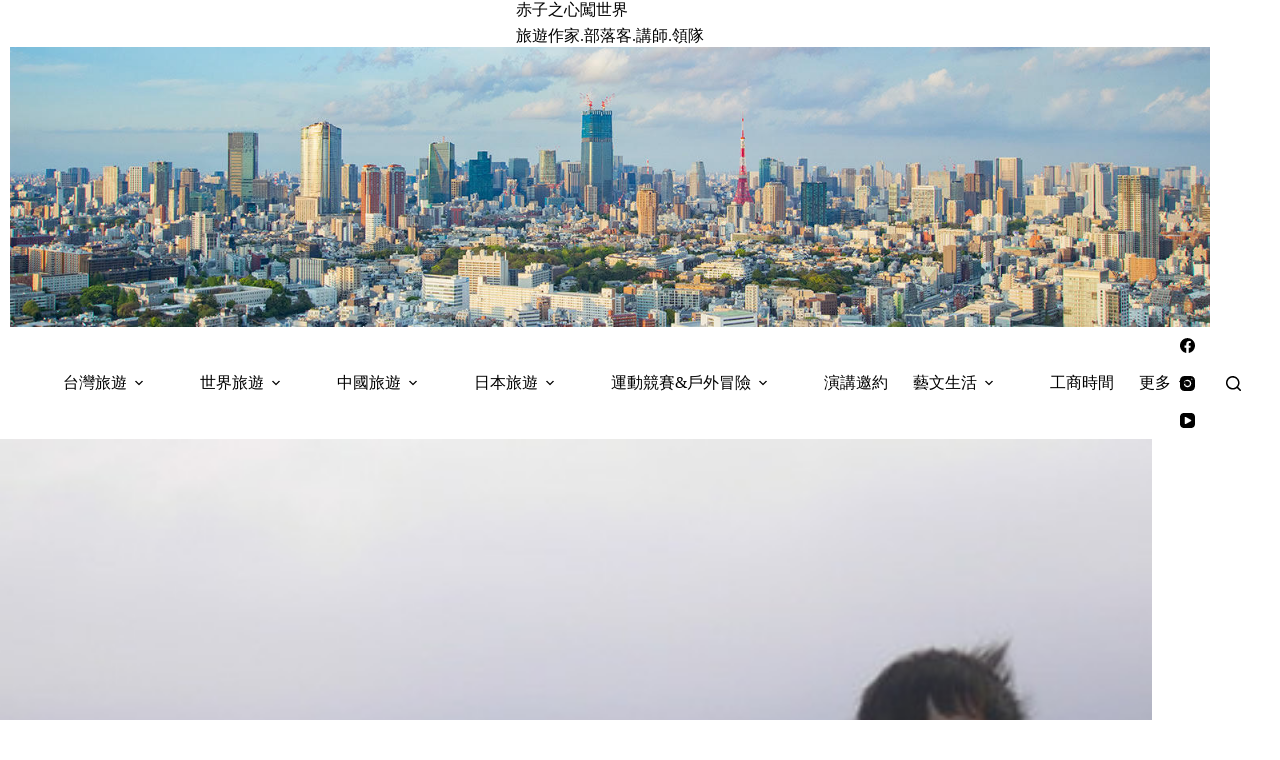

--- FILE ---
content_type: text/html
request_url: https://640life.com/2009-08-11-656/
body_size: 25830
content:
<!doctype html>
<html lang="zh-TW">
<head>
	
	<meta charset="UTF-8">
	<meta name="viewport" content="width=device-width, initial-scale=1, maximum-scale=5, viewport-fit=cover">
	<link rel="profile" href="https://gmpg.org/xfn/11">

	<title>[台南行] Day2 (下) &#8211; 赤子之心闖世界</title>
<meta name='robots' content='max-image-preview:large, max-snippet:-1, max-video-preview:-1' />
<link rel="canonical" href="https://640life.com/2009-08-11-656/">
<meta name="description" content="「安平蚵灰窯文化館」 記錄傳統建築業，為了讓各界了解先民如何利用蚵灰蓋屋，市府特別重建安平蚵灰窯文化館，重現早年燒蚵灰技藝。 館內主要陳列昔日燒蚵灰器皿、蚵的科學展示及蚵灰的應用，試著讓遊客了解當地居民如何用蚵灰蓋屋。 安平蚵灰窯文化館是僅餘保留完整的蚵灰窯，外牆保有過去遺留下的紅磚牆垣，牆垣上樹木枝節攀附；內部建築經">
<meta property="og:title" content="[台南行] Day2 (下) &#8211; 赤子之心闖世界">
<meta property="og:type" content="article">
<meta property="og:image" content="https://640life.com/wp-content/uploads/0394c10de07debbef6f19e237bf51187.jpg">
<meta property="og:image:width" content="600">
<meta property="og:image:height" content="450">
<meta property="og:image:alt" content="0394c10de07debbef6f19e237bf51187">
<meta property="og:description" content="「安平蚵灰窯文化館」 記錄傳統建築業，為了讓各界了解先民如何利用蚵灰蓋屋，市府特別重建安平蚵灰窯文化館，重現早年燒蚵灰技藝。 館內主要陳列昔日燒蚵灰器皿、蚵的科學展示及蚵灰的應用，試著讓遊客了解當地居民如何用蚵灰蓋屋。 安平蚵灰窯文化館是僅餘保留完整的蚵灰窯，外牆保有過去遺留下的紅磚牆垣，牆垣上樹木枝節攀附；內部建築經">
<meta property="og:url" content="https://640life.com/2009-08-11-656/">
<meta property="og:locale" content="zh_TW">
<meta property="og:site_name" content="赤子之心闖世界">
<meta property="article:published_time" content="2009-08-11T18:06:00+08:00">
<meta property="article:modified_time" content="2025-10-14T11:08:39+08:00">
<meta property="og:updated_time" content="2025-10-14T11:08:39+08:00">
<meta property="article:section" content="南台灣">
<meta name="twitter:card" content="summary_large_image">
<meta name="twitter:image" content="https://640life.com/wp-content/uploads/0394c10de07debbef6f19e237bf51187.jpg">
<link rel='dns-prefetch' href='//fonts.googleapis.com' />
<style id='wp-img-auto-sizes-contain-inline-css'>
img:is([sizes=auto i],[sizes^="auto," i]){contain-intrinsic-size:3000px 1500px}
/*# sourceURL=wp-img-auto-sizes-contain-inline-css */
</style>
<link rel='stylesheet' id='blocksy-dynamic-global-css' href='https://640life.com/wp-content/uploads/blocksy/css/global.css?ver=80997' media='all' />
<link rel='stylesheet' id='sbi_styles-css' href='https://640life.com/wp-content/plugins/instagram-feed/css/sbi-styles.min.css?ver=6.10.0' media='all' />
<link rel='stylesheet' id='wp-block-library-css' href='https://640life.com/wp-includes/css/dist/block-library/style.min.css?ver=6.9' media='all' />
<style id='global-styles-inline-css'>
:root{--wp--preset--aspect-ratio--square: 1;--wp--preset--aspect-ratio--4-3: 4/3;--wp--preset--aspect-ratio--3-4: 3/4;--wp--preset--aspect-ratio--3-2: 3/2;--wp--preset--aspect-ratio--2-3: 2/3;--wp--preset--aspect-ratio--16-9: 16/9;--wp--preset--aspect-ratio--9-16: 9/16;--wp--preset--color--black: #000000;--wp--preset--color--cyan-bluish-gray: #abb8c3;--wp--preset--color--white: #ffffff;--wp--preset--color--pale-pink: #f78da7;--wp--preset--color--vivid-red: #cf2e2e;--wp--preset--color--luminous-vivid-orange: #ff6900;--wp--preset--color--luminous-vivid-amber: #fcb900;--wp--preset--color--light-green-cyan: #7bdcb5;--wp--preset--color--vivid-green-cyan: #00d084;--wp--preset--color--pale-cyan-blue: #8ed1fc;--wp--preset--color--vivid-cyan-blue: #0693e3;--wp--preset--color--vivid-purple: #9b51e0;--wp--preset--color--palette-color-1: var(--theme-palette-color-1, #FB7258);--wp--preset--color--palette-color-2: var(--theme-palette-color-2, #F74D67);--wp--preset--color--palette-color-3: var(--theme-palette-color-3, #6e6d76);--wp--preset--color--palette-color-4: var(--theme-palette-color-4, #0e0c1b);--wp--preset--color--palette-color-5: var(--theme-palette-color-5, #DFDFE2);--wp--preset--color--palette-color-6: var(--theme-palette-color-6, #F4F4F5);--wp--preset--color--palette-color-7: var(--theme-palette-color-7, #FBFBFB);--wp--preset--color--palette-color-8: var(--theme-palette-color-8, #ffffff);--wp--preset--gradient--vivid-cyan-blue-to-vivid-purple: linear-gradient(135deg,rgb(6,147,227) 0%,rgb(155,81,224) 100%);--wp--preset--gradient--light-green-cyan-to-vivid-green-cyan: linear-gradient(135deg,rgb(122,220,180) 0%,rgb(0,208,130) 100%);--wp--preset--gradient--luminous-vivid-amber-to-luminous-vivid-orange: linear-gradient(135deg,rgb(252,185,0) 0%,rgb(255,105,0) 100%);--wp--preset--gradient--luminous-vivid-orange-to-vivid-red: linear-gradient(135deg,rgb(255,105,0) 0%,rgb(207,46,46) 100%);--wp--preset--gradient--very-light-gray-to-cyan-bluish-gray: linear-gradient(135deg,rgb(238,238,238) 0%,rgb(169,184,195) 100%);--wp--preset--gradient--cool-to-warm-spectrum: linear-gradient(135deg,rgb(74,234,220) 0%,rgb(151,120,209) 20%,rgb(207,42,186) 40%,rgb(238,44,130) 60%,rgb(251,105,98) 80%,rgb(254,248,76) 100%);--wp--preset--gradient--blush-light-purple: linear-gradient(135deg,rgb(255,206,236) 0%,rgb(152,150,240) 100%);--wp--preset--gradient--blush-bordeaux: linear-gradient(135deg,rgb(254,205,165) 0%,rgb(254,45,45) 50%,rgb(107,0,62) 100%);--wp--preset--gradient--luminous-dusk: linear-gradient(135deg,rgb(255,203,112) 0%,rgb(199,81,192) 50%,rgb(65,88,208) 100%);--wp--preset--gradient--pale-ocean: linear-gradient(135deg,rgb(255,245,203) 0%,rgb(182,227,212) 50%,rgb(51,167,181) 100%);--wp--preset--gradient--electric-grass: linear-gradient(135deg,rgb(202,248,128) 0%,rgb(113,206,126) 100%);--wp--preset--gradient--midnight: linear-gradient(135deg,rgb(2,3,129) 0%,rgb(40,116,252) 100%);--wp--preset--gradient--juicy-peach: linear-gradient(to right, #ffecd2 0%, #fcb69f 100%);--wp--preset--gradient--young-passion: linear-gradient(to right, #ff8177 0%, #ff867a 0%, #ff8c7f 21%, #f99185 52%, #cf556c 78%, #b12a5b 100%);--wp--preset--gradient--true-sunset: linear-gradient(to right, #fa709a 0%, #fee140 100%);--wp--preset--gradient--morpheus-den: linear-gradient(to top, #30cfd0 0%, #330867 100%);--wp--preset--gradient--plum-plate: linear-gradient(135deg, #667eea 0%, #764ba2 100%);--wp--preset--gradient--aqua-splash: linear-gradient(15deg, #13547a 0%, #80d0c7 100%);--wp--preset--gradient--love-kiss: linear-gradient(to top, #ff0844 0%, #ffb199 100%);--wp--preset--gradient--new-retrowave: linear-gradient(to top, #3b41c5 0%, #a981bb 49%, #ffc8a9 100%);--wp--preset--gradient--plum-bath: linear-gradient(to top, #cc208e 0%, #6713d2 100%);--wp--preset--gradient--high-flight: linear-gradient(to right, #0acffe 0%, #495aff 100%);--wp--preset--gradient--teen-party: linear-gradient(-225deg, #FF057C 0%, #8D0B93 50%, #321575 100%);--wp--preset--gradient--fabled-sunset: linear-gradient(-225deg, #231557 0%, #44107A 29%, #FF1361 67%, #FFF800 100%);--wp--preset--gradient--arielle-smile: radial-gradient(circle 248px at center, #16d9e3 0%, #30c7ec 47%, #46aef7 100%);--wp--preset--gradient--itmeo-branding: linear-gradient(180deg, #2af598 0%, #009efd 100%);--wp--preset--gradient--deep-blue: linear-gradient(to right, #6a11cb 0%, #2575fc 100%);--wp--preset--gradient--strong-bliss: linear-gradient(to right, #f78ca0 0%, #f9748f 19%, #fd868c 60%, #fe9a8b 100%);--wp--preset--gradient--sweet-period: linear-gradient(to top, #3f51b1 0%, #5a55ae 13%, #7b5fac 25%, #8f6aae 38%, #a86aa4 50%, #cc6b8e 62%, #f18271 75%, #f3a469 87%, #f7c978 100%);--wp--preset--gradient--purple-division: linear-gradient(to top, #7028e4 0%, #e5b2ca 100%);--wp--preset--gradient--cold-evening: linear-gradient(to top, #0c3483 0%, #a2b6df 100%, #6b8cce 100%, #a2b6df 100%);--wp--preset--gradient--mountain-rock: linear-gradient(to right, #868f96 0%, #596164 100%);--wp--preset--gradient--desert-hump: linear-gradient(to top, #c79081 0%, #dfa579 100%);--wp--preset--gradient--ethernal-constance: linear-gradient(to top, #09203f 0%, #537895 100%);--wp--preset--gradient--happy-memories: linear-gradient(-60deg, #ff5858 0%, #f09819 100%);--wp--preset--gradient--grown-early: linear-gradient(to top, #0ba360 0%, #3cba92 100%);--wp--preset--gradient--morning-salad: linear-gradient(-225deg, #B7F8DB 0%, #50A7C2 100%);--wp--preset--gradient--night-call: linear-gradient(-225deg, #AC32E4 0%, #7918F2 48%, #4801FF 100%);--wp--preset--gradient--mind-crawl: linear-gradient(-225deg, #473B7B 0%, #3584A7 51%, #30D2BE 100%);--wp--preset--gradient--angel-care: linear-gradient(-225deg, #FFE29F 0%, #FFA99F 48%, #FF719A 100%);--wp--preset--gradient--juicy-cake: linear-gradient(to top, #e14fad 0%, #f9d423 100%);--wp--preset--gradient--rich-metal: linear-gradient(to right, #d7d2cc 0%, #304352 100%);--wp--preset--gradient--mole-hall: linear-gradient(-20deg, #616161 0%, #9bc5c3 100%);--wp--preset--gradient--cloudy-knoxville: linear-gradient(120deg, #fdfbfb 0%, #ebedee 100%);--wp--preset--gradient--soft-grass: linear-gradient(to top, #c1dfc4 0%, #deecdd 100%);--wp--preset--gradient--saint-petersburg: linear-gradient(135deg, #f5f7fa 0%, #c3cfe2 100%);--wp--preset--gradient--everlasting-sky: linear-gradient(135deg, #fdfcfb 0%, #e2d1c3 100%);--wp--preset--gradient--kind-steel: linear-gradient(-20deg, #e9defa 0%, #fbfcdb 100%);--wp--preset--gradient--over-sun: linear-gradient(60deg, #abecd6 0%, #fbed96 100%);--wp--preset--gradient--premium-white: linear-gradient(to top, #d5d4d0 0%, #d5d4d0 1%, #eeeeec 31%, #efeeec 75%, #e9e9e7 100%);--wp--preset--gradient--clean-mirror: linear-gradient(45deg, #93a5cf 0%, #e4efe9 100%);--wp--preset--gradient--wild-apple: linear-gradient(to top, #d299c2 0%, #fef9d7 100%);--wp--preset--gradient--snow-again: linear-gradient(to top, #e6e9f0 0%, #eef1f5 100%);--wp--preset--gradient--confident-cloud: linear-gradient(to top, #dad4ec 0%, #dad4ec 1%, #f3e7e9 100%);--wp--preset--gradient--glass-water: linear-gradient(to top, #dfe9f3 0%, white 100%);--wp--preset--gradient--perfect-white: linear-gradient(-225deg, #E3FDF5 0%, #FFE6FA 100%);--wp--preset--font-size--small: 13px;--wp--preset--font-size--medium: 20px;--wp--preset--font-size--large: clamp(22px, 1.375rem + ((1vw - 3.2px) * 0.625), 30px);--wp--preset--font-size--x-large: clamp(30px, 1.875rem + ((1vw - 3.2px) * 1.563), 50px);--wp--preset--font-size--xx-large: clamp(45px, 2.813rem + ((1vw - 3.2px) * 2.734), 80px);--wp--preset--spacing--20: 0.44rem;--wp--preset--spacing--30: 0.67rem;--wp--preset--spacing--40: 1rem;--wp--preset--spacing--50: 1.5rem;--wp--preset--spacing--60: 2.25rem;--wp--preset--spacing--70: 3.38rem;--wp--preset--spacing--80: 5.06rem;--wp--preset--shadow--natural: 6px 6px 9px rgba(0, 0, 0, 0.2);--wp--preset--shadow--deep: 12px 12px 50px rgba(0, 0, 0, 0.4);--wp--preset--shadow--sharp: 6px 6px 0px rgba(0, 0, 0, 0.2);--wp--preset--shadow--outlined: 6px 6px 0px -3px rgb(255, 255, 255), 6px 6px rgb(0, 0, 0);--wp--preset--shadow--crisp: 6px 6px 0px rgb(0, 0, 0);}:root { --wp--style--global--content-size: var(--theme-block-max-width);--wp--style--global--wide-size: var(--theme-block-wide-max-width); }:where(body) { margin: 0; }.wp-site-blocks > .alignleft { float: left; margin-right: 2em; }.wp-site-blocks > .alignright { float: right; margin-left: 2em; }.wp-site-blocks > .aligncenter { justify-content: center; margin-left: auto; margin-right: auto; }:where(.wp-site-blocks) > * { margin-block-start: var(--theme-content-spacing); margin-block-end: 0; }:where(.wp-site-blocks) > :first-child { margin-block-start: 0; }:where(.wp-site-blocks) > :last-child { margin-block-end: 0; }:root { --wp--style--block-gap: var(--theme-content-spacing); }:root :where(.is-layout-flow) > :first-child{margin-block-start: 0;}:root :where(.is-layout-flow) > :last-child{margin-block-end: 0;}:root :where(.is-layout-flow) > *{margin-block-start: var(--theme-content-spacing);margin-block-end: 0;}:root :where(.is-layout-constrained) > :first-child{margin-block-start: 0;}:root :where(.is-layout-constrained) > :last-child{margin-block-end: 0;}:root :where(.is-layout-constrained) > *{margin-block-start: var(--theme-content-spacing);margin-block-end: 0;}:root :where(.is-layout-flex){gap: var(--theme-content-spacing);}:root :where(.is-layout-grid){gap: var(--theme-content-spacing);}.is-layout-flow > .alignleft{float: left;margin-inline-start: 0;margin-inline-end: 2em;}.is-layout-flow > .alignright{float: right;margin-inline-start: 2em;margin-inline-end: 0;}.is-layout-flow > .aligncenter{margin-left: auto !important;margin-right: auto !important;}.is-layout-constrained > .alignleft{float: left;margin-inline-start: 0;margin-inline-end: 2em;}.is-layout-constrained > .alignright{float: right;margin-inline-start: 2em;margin-inline-end: 0;}.is-layout-constrained > .aligncenter{margin-left: auto !important;margin-right: auto !important;}.is-layout-constrained > :where(:not(.alignleft):not(.alignright):not(.alignfull)){max-width: var(--wp--style--global--content-size);margin-left: auto !important;margin-right: auto !important;}.is-layout-constrained > .alignwide{max-width: var(--wp--style--global--wide-size);}body .is-layout-flex{display: flex;}.is-layout-flex{flex-wrap: wrap;align-items: center;}.is-layout-flex > :is(*, div){margin: 0;}body .is-layout-grid{display: grid;}.is-layout-grid > :is(*, div){margin: 0;}body{padding-top: 0px;padding-right: 0px;padding-bottom: 0px;padding-left: 0px;}:root :where(.wp-element-button, .wp-block-button__link){font-style: inherit;font-weight: inherit;letter-spacing: inherit;text-transform: inherit;}.has-black-color{color: var(--wp--preset--color--black) !important;}.has-cyan-bluish-gray-color{color: var(--wp--preset--color--cyan-bluish-gray) !important;}.has-white-color{color: var(--wp--preset--color--white) !important;}.has-pale-pink-color{color: var(--wp--preset--color--pale-pink) !important;}.has-vivid-red-color{color: var(--wp--preset--color--vivid-red) !important;}.has-luminous-vivid-orange-color{color: var(--wp--preset--color--luminous-vivid-orange) !important;}.has-luminous-vivid-amber-color{color: var(--wp--preset--color--luminous-vivid-amber) !important;}.has-light-green-cyan-color{color: var(--wp--preset--color--light-green-cyan) !important;}.has-vivid-green-cyan-color{color: var(--wp--preset--color--vivid-green-cyan) !important;}.has-pale-cyan-blue-color{color: var(--wp--preset--color--pale-cyan-blue) !important;}.has-vivid-cyan-blue-color{color: var(--wp--preset--color--vivid-cyan-blue) !important;}.has-vivid-purple-color{color: var(--wp--preset--color--vivid-purple) !important;}.has-palette-color-1-color{color: var(--wp--preset--color--palette-color-1) !important;}.has-palette-color-2-color{color: var(--wp--preset--color--palette-color-2) !important;}.has-palette-color-3-color{color: var(--wp--preset--color--palette-color-3) !important;}.has-palette-color-4-color{color: var(--wp--preset--color--palette-color-4) !important;}.has-palette-color-5-color{color: var(--wp--preset--color--palette-color-5) !important;}.has-palette-color-6-color{color: var(--wp--preset--color--palette-color-6) !important;}.has-palette-color-7-color{color: var(--wp--preset--color--palette-color-7) !important;}.has-palette-color-8-color{color: var(--wp--preset--color--palette-color-8) !important;}.has-black-background-color{background-color: var(--wp--preset--color--black) !important;}.has-cyan-bluish-gray-background-color{background-color: var(--wp--preset--color--cyan-bluish-gray) !important;}.has-white-background-color{background-color: var(--wp--preset--color--white) !important;}.has-pale-pink-background-color{background-color: var(--wp--preset--color--pale-pink) !important;}.has-vivid-red-background-color{background-color: var(--wp--preset--color--vivid-red) !important;}.has-luminous-vivid-orange-background-color{background-color: var(--wp--preset--color--luminous-vivid-orange) !important;}.has-luminous-vivid-amber-background-color{background-color: var(--wp--preset--color--luminous-vivid-amber) !important;}.has-light-green-cyan-background-color{background-color: var(--wp--preset--color--light-green-cyan) !important;}.has-vivid-green-cyan-background-color{background-color: var(--wp--preset--color--vivid-green-cyan) !important;}.has-pale-cyan-blue-background-color{background-color: var(--wp--preset--color--pale-cyan-blue) !important;}.has-vivid-cyan-blue-background-color{background-color: var(--wp--preset--color--vivid-cyan-blue) !important;}.has-vivid-purple-background-color{background-color: var(--wp--preset--color--vivid-purple) !important;}.has-palette-color-1-background-color{background-color: var(--wp--preset--color--palette-color-1) !important;}.has-palette-color-2-background-color{background-color: var(--wp--preset--color--palette-color-2) !important;}.has-palette-color-3-background-color{background-color: var(--wp--preset--color--palette-color-3) !important;}.has-palette-color-4-background-color{background-color: var(--wp--preset--color--palette-color-4) !important;}.has-palette-color-5-background-color{background-color: var(--wp--preset--color--palette-color-5) !important;}.has-palette-color-6-background-color{background-color: var(--wp--preset--color--palette-color-6) !important;}.has-palette-color-7-background-color{background-color: var(--wp--preset--color--palette-color-7) !important;}.has-palette-color-8-background-color{background-color: var(--wp--preset--color--palette-color-8) !important;}.has-black-border-color{border-color: var(--wp--preset--color--black) !important;}.has-cyan-bluish-gray-border-color{border-color: var(--wp--preset--color--cyan-bluish-gray) !important;}.has-white-border-color{border-color: var(--wp--preset--color--white) !important;}.has-pale-pink-border-color{border-color: var(--wp--preset--color--pale-pink) !important;}.has-vivid-red-border-color{border-color: var(--wp--preset--color--vivid-red) !important;}.has-luminous-vivid-orange-border-color{border-color: var(--wp--preset--color--luminous-vivid-orange) !important;}.has-luminous-vivid-amber-border-color{border-color: var(--wp--preset--color--luminous-vivid-amber) !important;}.has-light-green-cyan-border-color{border-color: var(--wp--preset--color--light-green-cyan) !important;}.has-vivid-green-cyan-border-color{border-color: var(--wp--preset--color--vivid-green-cyan) !important;}.has-pale-cyan-blue-border-color{border-color: var(--wp--preset--color--pale-cyan-blue) !important;}.has-vivid-cyan-blue-border-color{border-color: var(--wp--preset--color--vivid-cyan-blue) !important;}.has-vivid-purple-border-color{border-color: var(--wp--preset--color--vivid-purple) !important;}.has-palette-color-1-border-color{border-color: var(--wp--preset--color--palette-color-1) !important;}.has-palette-color-2-border-color{border-color: var(--wp--preset--color--palette-color-2) !important;}.has-palette-color-3-border-color{border-color: var(--wp--preset--color--palette-color-3) !important;}.has-palette-color-4-border-color{border-color: var(--wp--preset--color--palette-color-4) !important;}.has-palette-color-5-border-color{border-color: var(--wp--preset--color--palette-color-5) !important;}.has-palette-color-6-border-color{border-color: var(--wp--preset--color--palette-color-6) !important;}.has-palette-color-7-border-color{border-color: var(--wp--preset--color--palette-color-7) !important;}.has-palette-color-8-border-color{border-color: var(--wp--preset--color--palette-color-8) !important;}.has-vivid-cyan-blue-to-vivid-purple-gradient-background{background: var(--wp--preset--gradient--vivid-cyan-blue-to-vivid-purple) !important;}.has-light-green-cyan-to-vivid-green-cyan-gradient-background{background: var(--wp--preset--gradient--light-green-cyan-to-vivid-green-cyan) !important;}.has-luminous-vivid-amber-to-luminous-vivid-orange-gradient-background{background: var(--wp--preset--gradient--luminous-vivid-amber-to-luminous-vivid-orange) !important;}.has-luminous-vivid-orange-to-vivid-red-gradient-background{background: var(--wp--preset--gradient--luminous-vivid-orange-to-vivid-red) !important;}.has-very-light-gray-to-cyan-bluish-gray-gradient-background{background: var(--wp--preset--gradient--very-light-gray-to-cyan-bluish-gray) !important;}.has-cool-to-warm-spectrum-gradient-background{background: var(--wp--preset--gradient--cool-to-warm-spectrum) !important;}.has-blush-light-purple-gradient-background{background: var(--wp--preset--gradient--blush-light-purple) !important;}.has-blush-bordeaux-gradient-background{background: var(--wp--preset--gradient--blush-bordeaux) !important;}.has-luminous-dusk-gradient-background{background: var(--wp--preset--gradient--luminous-dusk) !important;}.has-pale-ocean-gradient-background{background: var(--wp--preset--gradient--pale-ocean) !important;}.has-electric-grass-gradient-background{background: var(--wp--preset--gradient--electric-grass) !important;}.has-midnight-gradient-background{background: var(--wp--preset--gradient--midnight) !important;}.has-juicy-peach-gradient-background{background: var(--wp--preset--gradient--juicy-peach) !important;}.has-young-passion-gradient-background{background: var(--wp--preset--gradient--young-passion) !important;}.has-true-sunset-gradient-background{background: var(--wp--preset--gradient--true-sunset) !important;}.has-morpheus-den-gradient-background{background: var(--wp--preset--gradient--morpheus-den) !important;}.has-plum-plate-gradient-background{background: var(--wp--preset--gradient--plum-plate) !important;}.has-aqua-splash-gradient-background{background: var(--wp--preset--gradient--aqua-splash) !important;}.has-love-kiss-gradient-background{background: var(--wp--preset--gradient--love-kiss) !important;}.has-new-retrowave-gradient-background{background: var(--wp--preset--gradient--new-retrowave) !important;}.has-plum-bath-gradient-background{background: var(--wp--preset--gradient--plum-bath) !important;}.has-high-flight-gradient-background{background: var(--wp--preset--gradient--high-flight) !important;}.has-teen-party-gradient-background{background: var(--wp--preset--gradient--teen-party) !important;}.has-fabled-sunset-gradient-background{background: var(--wp--preset--gradient--fabled-sunset) !important;}.has-arielle-smile-gradient-background{background: var(--wp--preset--gradient--arielle-smile) !important;}.has-itmeo-branding-gradient-background{background: var(--wp--preset--gradient--itmeo-branding) !important;}.has-deep-blue-gradient-background{background: var(--wp--preset--gradient--deep-blue) !important;}.has-strong-bliss-gradient-background{background: var(--wp--preset--gradient--strong-bliss) !important;}.has-sweet-period-gradient-background{background: var(--wp--preset--gradient--sweet-period) !important;}.has-purple-division-gradient-background{background: var(--wp--preset--gradient--purple-division) !important;}.has-cold-evening-gradient-background{background: var(--wp--preset--gradient--cold-evening) !important;}.has-mountain-rock-gradient-background{background: var(--wp--preset--gradient--mountain-rock) !important;}.has-desert-hump-gradient-background{background: var(--wp--preset--gradient--desert-hump) !important;}.has-ethernal-constance-gradient-background{background: var(--wp--preset--gradient--ethernal-constance) !important;}.has-happy-memories-gradient-background{background: var(--wp--preset--gradient--happy-memories) !important;}.has-grown-early-gradient-background{background: var(--wp--preset--gradient--grown-early) !important;}.has-morning-salad-gradient-background{background: var(--wp--preset--gradient--morning-salad) !important;}.has-night-call-gradient-background{background: var(--wp--preset--gradient--night-call) !important;}.has-mind-crawl-gradient-background{background: var(--wp--preset--gradient--mind-crawl) !important;}.has-angel-care-gradient-background{background: var(--wp--preset--gradient--angel-care) !important;}.has-juicy-cake-gradient-background{background: var(--wp--preset--gradient--juicy-cake) !important;}.has-rich-metal-gradient-background{background: var(--wp--preset--gradient--rich-metal) !important;}.has-mole-hall-gradient-background{background: var(--wp--preset--gradient--mole-hall) !important;}.has-cloudy-knoxville-gradient-background{background: var(--wp--preset--gradient--cloudy-knoxville) !important;}.has-soft-grass-gradient-background{background: var(--wp--preset--gradient--soft-grass) !important;}.has-saint-petersburg-gradient-background{background: var(--wp--preset--gradient--saint-petersburg) !important;}.has-everlasting-sky-gradient-background{background: var(--wp--preset--gradient--everlasting-sky) !important;}.has-kind-steel-gradient-background{background: var(--wp--preset--gradient--kind-steel) !important;}.has-over-sun-gradient-background{background: var(--wp--preset--gradient--over-sun) !important;}.has-premium-white-gradient-background{background: var(--wp--preset--gradient--premium-white) !important;}.has-clean-mirror-gradient-background{background: var(--wp--preset--gradient--clean-mirror) !important;}.has-wild-apple-gradient-background{background: var(--wp--preset--gradient--wild-apple) !important;}.has-snow-again-gradient-background{background: var(--wp--preset--gradient--snow-again) !important;}.has-confident-cloud-gradient-background{background: var(--wp--preset--gradient--confident-cloud) !important;}.has-glass-water-gradient-background{background: var(--wp--preset--gradient--glass-water) !important;}.has-perfect-white-gradient-background{background: var(--wp--preset--gradient--perfect-white) !important;}.has-small-font-size{font-size: var(--wp--preset--font-size--small) !important;}.has-medium-font-size{font-size: var(--wp--preset--font-size--medium) !important;}.has-large-font-size{font-size: var(--wp--preset--font-size--large) !important;}.has-x-large-font-size{font-size: var(--wp--preset--font-size--x-large) !important;}.has-xx-large-font-size{font-size: var(--wp--preset--font-size--xx-large) !important;}
:root :where(.wp-block-pullquote){font-size: clamp(0.984em, 0.984rem + ((1vw - 0.2em) * 0.645), 1.5em);line-height: 1.6;}
/*# sourceURL=global-styles-inline-css */
</style>
<link rel='stylesheet' id='ct-main-styles-css' href='https://640life.com/wp-content/themes/blocksy/static/bundle/main.min.css?ver=2.1.25' media='all' />
<link rel='stylesheet' id='ct-admin-frontend-styles-css' href='https://640life.com/wp-content/themes/blocksy/static/bundle/admin-frontend.min.css?ver=2.1.25' media='all' />
<link rel='stylesheet' id='ct-elementor-styles-css' href='https://640life.com/wp-content/themes/blocksy/static/bundle/elementor-frontend.min.css?ver=2.1.25' media='all' />
<link rel='stylesheet' id='ct-sidebar-styles-css' href='https://640life.com/wp-content/themes/blocksy/static/bundle/sidebar.min.css?ver=2.1.25' media='all' />
<link rel='stylesheet' id='chld_thm_cfg_child-css' href='https://640life.com/wp-content/themes/blocksy-child/style.css?ver=6.9' media='all' />
<link rel='stylesheet' id='blocksy-fonts-font-source-google-css' href='https://fonts.googleapis.com/css2?family=Noto%20Serif%20TC:wght@700;900&#038;display=swap' media='all' />
<link rel='stylesheet' id='ct-page-title-styles-css' href='https://640life.com/wp-content/themes/blocksy/static/bundle/page-title.min.css?ver=2.1.25' media='all' />
<link rel='stylesheet' id='ct-comments-styles-css' href='https://640life.com/wp-content/themes/blocksy/static/bundle/comments.min.css?ver=2.1.25' media='all' />
<link rel='stylesheet' id='ct-author-box-styles-css' href='https://640life.com/wp-content/themes/blocksy/static/bundle/author-box.min.css?ver=2.1.25' media='all' />
<link rel='stylesheet' id='ct-posts-nav-styles-css' href='https://640life.com/wp-content/themes/blocksy/static/bundle/posts-nav.min.css?ver=2.1.25' media='all' />
<link rel='stylesheet' id='ct-share-box-styles-css' href='https://640life.com/wp-content/themes/blocksy/static/bundle/share-box.min.css?ver=2.1.25' media='all' />
<link rel="preconnect" href="https://fonts.gstatic.com/" crossorigin /><link rel="preconnect" href="https://fonts.googleapis.com/" crossorigin /><style>
        .video-wrapper {
            position: relative;
            padding-bottom: 56.25%;
            height: 0;
            overflow: hidden;
            max-width: 100%;
            background: #000;
            margin-bottom: 20px;
        }
        .video-wrapper iframe {
            position: absolute;
            top: 0;
            left: 0;
            width: 100%;
            height: 100%;
            border: 0;
        }
    </style><noscript><link rel='stylesheet' href='https://640life.com/wp-content/themes/blocksy/static/bundle/no-scripts.min.css' type='text/css'></noscript>

<!-- Google tag (gtag.js) -->
<script async src="https://www.googletagmanager.com/gtag/js?id=G-R6EJJX124Q"></script>
<script>
  window.dataLayer = window.dataLayer || [];
  function gtag(){dataLayer.push(arguments);}
  gtag('js', new Date());

  gtag('config', 'G-R6EJJX124Q');
</script>

<meta name="agd-partner-manual-verification" />
<link rel="icon" href="https://640life.com/wp-content/uploads/2023/04/cropped-1936915_communication_mail_origami_paper_plane_icon.png" sizes="32x32" />
<link rel="icon" href="https://640life.com/wp-content/uploads/2023/04/cropped-1936915_communication_mail_origami_paper_plane_icon.png" sizes="192x192" />
<link rel="apple-touch-icon" href="https://640life.com/wp-content/uploads/2023/04/cropped-1936915_communication_mail_origami_paper_plane_icon.png" />
<meta name="msapplication-TileImage" content="https://640life.com/wp-content/uploads/2023/04/cropped-1936915_communication_mail_origami_paper_plane_icon.png" />
		<style id="wp-custom-css">
			.entry-content h2 {
 color:#ffffff;
 background-color: #0077b6;
 border-left:5px solid #1d3557;
 margin: 10px 0px 10px 0px;
 padding: 5px 0px 5px 15px;
}		</style>
			</head>


<body class="wp-singular post-template-default single single-post postid-656 single-format-standard wp-embed-responsive wp-theme-blocksy wp-child-theme-blocksy-child" data-link="type-3" data-prefix="single_blog_post" data-header="type-1:sticky" data-footer="type-1">

<a class="skip-link screen-reader-text" href="#main">跳至主要內容</a><div class="ct-drawer-canvas" data-location="start">
		<div id="search-modal" class="ct-panel" data-behaviour="modal" role="dialog" aria-label="搜尋對話框" inert>
			<div class="ct-panel-actions">
				<button class="ct-toggle-close" data-type="type-1" aria-label="關閉搜尋互動視窗">
					<svg class="ct-icon" width="12" height="12" viewBox="0 0 15 15"><path d="M1 15a1 1 0 01-.71-.29 1 1 0 010-1.41l5.8-5.8-5.8-5.8A1 1 0 011.7.29l5.8 5.8 5.8-5.8a1 1 0 011.41 1.41l-5.8 5.8 5.8 5.8a1 1 0 01-1.41 1.41l-5.8-5.8-5.8 5.8A1 1 0 011 15z"/></svg>				</button>
			</div>

			<div class="ct-panel-content">
				

<form role="search" method="get" class="ct-search-form"  action="https://640life.com/" aria-haspopup="listbox" data-live-results="thumbs">

	<input
		type="search" class="modal-field"		placeholder="搜尋"
		value=""
		name="s"
		autocomplete="off"
		title="搜尋..."
		aria-label="搜尋..."
			>

	<div class="ct-search-form-controls">
		
		<button type="submit" class="wp-element-button" data-button="icon" aria-label="搜尋按鈕">
			<svg class="ct-icon ct-search-button-content" aria-hidden="true" width="15" height="15" viewBox="0 0 15 15"><path d="M14.8,13.7L12,11c0.9-1.2,1.5-2.6,1.5-4.2c0-3.7-3-6.8-6.8-6.8S0,3,0,6.8s3,6.8,6.8,6.8c1.6,0,3.1-0.6,4.2-1.5l2.8,2.8c0.1,0.1,0.3,0.2,0.5,0.2s0.4-0.1,0.5-0.2C15.1,14.5,15.1,14,14.8,13.7z M1.5,6.8c0-2.9,2.4-5.2,5.2-5.2S12,3.9,12,6.8S9.6,12,6.8,12S1.5,9.6,1.5,6.8z"/></svg>
			<span class="ct-ajax-loader">
				<svg viewBox="0 0 24 24">
					<circle cx="12" cy="12" r="10" opacity="0.2" fill="none" stroke="currentColor" stroke-miterlimit="10" stroke-width="2"/>

					<path d="m12,2c5.52,0,10,4.48,10,10" fill="none" stroke="currentColor" stroke-linecap="round" stroke-miterlimit="10" stroke-width="2">
						<animateTransform
							attributeName="transform"
							attributeType="XML"
							type="rotate"
							dur="0.6s"
							from="0 12 12"
							to="360 12 12"
							repeatCount="indefinite"
						/>
					</path>
				</svg>
			</span>
		</button>

		
					<input type="hidden" name="ct_post_type" value="post:page:wptb-tables">
		
		

			</div>

			<div class="screen-reader-text" aria-live="polite" role="status">
			找不到符合條件的結果		</div>
	
</form>


			</div>
		</div>

		<div id="offcanvas" class="ct-panel ct-header" data-behaviour="left-side" role="dialog" aria-label="滑入對話框" inert=""><div class="ct-panel-inner">
		<div class="ct-panel-actions">
			
			<button class="ct-toggle-close" data-type="type-2" aria-label="關閉側選單">
				<svg class="ct-icon" width="12" height="12" viewBox="0 0 15 15"><path d="M1 15a1 1 0 01-.71-.29 1 1 0 010-1.41l5.8-5.8-5.8-5.8A1 1 0 011.7.29l5.8 5.8 5.8-5.8a1 1 0 011.41 1.41l-5.8 5.8 5.8 5.8a1 1 0 01-1.41 1.41l-5.8-5.8-5.8 5.8A1 1 0 011 15z"/></svg>
			</button>
		</div>
		<div class="ct-panel-content" data-device="desktop"><div class="ct-panel-content-inner"></div></div><div class="ct-panel-content" data-device="mobile"><div class="ct-panel-content-inner">
<div
	class="ct-header-socials "
	data-id="socials">

	
		<div class="ct-social-box" data-color="custom" data-icon-size="custom" data-icons-type="rounded:outline" >
			
			
							
				<a href="https://www.facebook.com/love640/" data-network="facebook" aria-label="Facebook" target="_blank" rel="noopener noreferrer nofollow">
					<span class="ct-icon-container">
					<svg
					width="20px"
					height="20px"
					viewBox="0 0 20 20"
					aria-hidden="true">
						<path d="M20,10.1c0-5.5-4.5-10-10-10S0,4.5,0,10.1c0,5,3.7,9.1,8.4,9.9v-7H5.9v-2.9h2.5V7.9C8.4,5.4,9.9,4,12.2,4c1.1,0,2.2,0.2,2.2,0.2v2.5h-1.3c-1.2,0-1.6,0.8-1.6,1.6v1.9h2.8L13.9,13h-2.3v7C16.3,19.2,20,15.1,20,10.1z"/>
					</svg>
				</span><span class="ct-label ct-hidden-md ct-hidden-lg" aria-hidden="true">Facebook</span>				</a>
							
				<a href="https://www.instagram.com/k640640/" data-network="instagram" aria-label="Instagram" target="_blank" rel="noopener noreferrer nofollow">
					<span class="ct-icon-container">
					<svg
					width="20"
					height="20"
					viewBox="0 0 20 20"
					aria-hidden="true">
						<circle cx="10" cy="10" r="3.3"/>
						<path d="M14.2,0H5.8C2.6,0,0,2.6,0,5.8v8.3C0,17.4,2.6,20,5.8,20h8.3c3.2,0,5.8-2.6,5.8-5.8V5.8C20,2.6,17.4,0,14.2,0zM10,15c-2.8,0-5-2.2-5-5s2.2-5,5-5s5,2.2,5,5S12.8,15,10,15z M15.8,5C15.4,5,15,4.6,15,4.2s0.4-0.8,0.8-0.8s0.8,0.4,0.8,0.8S16.3,5,15.8,5z"/>
					</svg>
				</span><span class="ct-label ct-hidden-md ct-hidden-lg" aria-hidden="true">Instagram</span>				</a>
							
				<a href="https://bit.ly/2OEUrtc" data-network="youtube" aria-label="YouTube" target="_blank" rel="noopener noreferrer nofollow">
					<span class="ct-icon-container">
					<svg
					width="20"
					height="20"
					viewbox="0 0 20 20"
					aria-hidden="true">
						<path d="M15,0H5C2.2,0,0,2.2,0,5v10c0,2.8,2.2,5,5,5h10c2.8,0,5-2.2,5-5V5C20,2.2,17.8,0,15,0z M14.5,10.9l-6.8,3.8c-0.1,0.1-0.3,0.1-0.5,0.1c-0.5,0-1-0.4-1-1l0,0V6.2c0-0.5,0.4-1,1-1c0.2,0,0.3,0,0.5,0.1l6.8,3.8c0.5,0.3,0.7,0.8,0.4,1.3C14.8,10.6,14.6,10.8,14.5,10.9z"/>
					</svg>
				</span><span class="ct-label ct-hidden-md ct-hidden-lg" aria-hidden="true">YouTube</span>				</a>
			
			
					</div>

	
</div>

<nav
	class="mobile-menu menu-container has-submenu"
	data-id="mobile-menu" data-interaction="click" data-toggle-type="type-1" data-submenu-dots="yes"	aria-label="PC+M">

	<ul id="menu-pcm-1" class=""><li class="menu-item menu-item-type-taxonomy menu-item-object-category current-post-ancestor menu-item-has-children menu-item-1830"><span class="ct-sub-menu-parent"><a href="https://640life.com/category/taiwan-travel/" class="ct-menu-link">台灣旅遊</a><button class="ct-toggle-dropdown-mobile" aria-label="展開下拉選單" aria-haspopup="true" aria-expanded="false"><svg class="ct-icon toggle-icon-1" width="15" height="15" viewBox="0 0 15 15" aria-hidden="true"><path d="M3.9,5.1l3.6,3.6l3.6-3.6l1.4,0.7l-5,5l-5-5L3.9,5.1z"/></svg></button></span>
<ul class="sub-menu">
	<li class="menu-item menu-item-type-taxonomy menu-item-object-category menu-item-1836"><a href="https://640life.com/category/taiwan-travel/%e8%b3%9e%e6%ab%bb%e6%9c%80%e5%89%8d%e7%b7%9a/" class="ct-menu-link">賞櫻最前線</a></li>
	<li class="menu-item menu-item-type-taxonomy menu-item-object-category menu-item-1845"><a href="https://640life.com/category/taiwan-travel/%e6%a5%93%e7%b4%85%e7%89%87%e7%89%87/" class="ct-menu-link">楓紅片片</a></li>
	<li class="menu-item menu-item-type-taxonomy menu-item-object-category menu-item-1839"><a href="https://640life.com/category/taiwan-travel/%e6%b2%b9%e6%a1%90%e8%8a%b1/" class="ct-menu-link">油桐花</a></li>
	<li class="menu-item menu-item-type-taxonomy menu-item-object-category menu-item-1837"><a href="https://640life.com/category/taiwan-travel/%e5%8c%97%e5%8f%b0%e7%81%a3/" class="ct-menu-link">北台灣</a></li>
	<li class="menu-item menu-item-type-taxonomy menu-item-object-category menu-item-1843"><a href="https://640life.com/category/taiwan-travel/%e4%b8%ad%e5%8f%b0%e7%81%a3/" class="ct-menu-link">中台灣</a></li>
	<li class="menu-item menu-item-type-taxonomy menu-item-object-category current-post-ancestor current-menu-parent current-post-parent menu-item-1844"><a href="https://640life.com/category/taiwan-travel/%e5%8d%97%e5%8f%b0%e7%81%a3/" class="ct-menu-link">南台灣</a></li>
	<li class="menu-item menu-item-type-taxonomy menu-item-object-category menu-item-1838"><a href="https://640life.com/category/taiwan-travel/%e6%9d%b1%e5%8f%b0%e7%81%a3/" class="ct-menu-link">東台灣</a></li>
	<li class="menu-item menu-item-type-taxonomy menu-item-object-category menu-item-1846"><a href="https://640life.com/category/taiwan-travel/%e9%9b%a2%e5%b3%b6/" class="ct-menu-link">離島</a></li>
	<li class="menu-item menu-item-type-taxonomy menu-item-object-category menu-item-1842"><a href="https://640life.com/category/taiwan-travel/%e5%8f%b0%e7%81%a3%e6%97%85%e5%ae%bf/" class="ct-menu-link">台灣旅宿</a></li>
	<li class="menu-item menu-item-type-taxonomy menu-item-object-category menu-item-1896"><a href="https://640life.com/category/%e7%be%8e%e9%a3%9f%e5%ba%97%e5%ae%b6/" class="ct-menu-link">美食店家</a></li>
	<li class="menu-item menu-item-type-taxonomy menu-item-object-category menu-item-1841"><a href="https://640life.com/category/taiwan-travel/%e9%98%bf%e9%87%8c%e5%b1%b1%e7%89%b9%e5%af%8c%e9%87%8e/" class="ct-menu-link">阿里山特富野</a></li>
	<li class="menu-item menu-item-type-taxonomy menu-item-object-category menu-item-1840"><a href="https://640life.com/category/taiwan-travel/%e6%97%85%e8%a1%8c%e7%89%b9%e5%88%a5%e7%af%87/" class="ct-menu-link">旅行特別篇</a></li>
</ul>
</li>
<li class="menu-item menu-item-type-taxonomy menu-item-object-category menu-item-has-children menu-item-1832"><span class="ct-sub-menu-parent"><a href="https://640life.com/category/%e4%b8%96%e7%95%8c-%e6%97%85%e9%81%8a%e8%b6%b3%e8%b7%a1/" class="ct-menu-link">世界旅遊</a><button class="ct-toggle-dropdown-mobile" aria-label="展開下拉選單" aria-haspopup="true" aria-expanded="false"><svg class="ct-icon toggle-icon-1" width="15" height="15" viewBox="0 0 15 15" aria-hidden="true"><path d="M3.9,5.1l3.6,3.6l3.6-3.6l1.4,0.7l-5,5l-5-5L3.9,5.1z"/></svg></button></span>
<ul class="sub-menu">
	<li class="menu-item menu-item-type-taxonomy menu-item-object-category menu-item-1862"><a href="https://640life.com/category/%e4%b8%96%e7%95%8c-%e6%97%85%e9%81%8a%e8%b6%b3%e8%b7%a1/%e7%b5%b2%e7%b6%a2%e4%b9%8b%e8%b7%af/" class="ct-menu-link">絲綢之路</a></li>
	<li class="menu-item menu-item-type-taxonomy menu-item-object-category menu-item-1861"><a href="https://640life.com/category/%e4%b8%96%e7%95%8c-%e6%97%85%e9%81%8a%e8%b6%b3%e8%b7%a1/%e6%b3%95%e5%9c%8b%e8%a5%bf%e7%8f%ad%e7%89%99/" class="ct-menu-link">法國西班牙</a></li>
	<li class="menu-item menu-item-type-taxonomy menu-item-object-category menu-item-1863"><a href="https://640life.com/category/%e4%b8%96%e7%95%8c-%e6%97%85%e9%81%8a%e8%b6%b3%e8%b7%a1/%e6%b3%b0%e5%9c%8b%e6%9b%bc%e8%b0%b7/" class="ct-menu-link">泰國曼谷</a></li>
	<li class="menu-item menu-item-type-taxonomy menu-item-object-category menu-item-1864"><a href="https://640life.com/category/%e4%b8%96%e7%95%8c-%e6%97%85%e9%81%8a%e8%b6%b3%e8%b7%a1/%e9%9f%93%e5%9c%8b%e9%a6%96%e7%88%be/" class="ct-menu-link">韓國首爾</a></li>
	<li class="menu-item menu-item-type-taxonomy menu-item-object-category menu-item-1865"><a href="https://640life.com/category/%e4%b8%96%e7%95%8c-%e6%97%85%e9%81%8a%e8%b6%b3%e8%b7%a1/%e8%8f%b2%e5%be%8b%e8%b3%93/" class="ct-menu-link">菲律賓</a></li>
	<li class="menu-item menu-item-type-taxonomy menu-item-object-category menu-item-1866"><a href="https://640life.com/category/%e4%b8%96%e7%95%8c-%e6%97%85%e9%81%8a%e8%b6%b3%e8%b7%a1/%e6%9f%ac%e5%9f%94%e5%af%a8/" class="ct-menu-link">柬埔寨</a></li>
	<li class="menu-item menu-item-type-taxonomy menu-item-object-category menu-item-1867"><a href="https://640life.com/category/%e4%b8%96%e7%95%8c-%e6%97%85%e9%81%8a%e8%b6%b3%e8%b7%a1/%e6%96%b0%e5%8a%a0%e5%9d%a1/" class="ct-menu-link">新加坡</a></li>
	<li class="menu-item menu-item-type-taxonomy menu-item-object-category menu-item-1868"><a href="https://640life.com/category/%e4%b8%96%e7%95%8c-%e6%97%85%e9%81%8a%e8%b6%b3%e8%b7%a1/%e7%be%8e%e5%9c%8b/" class="ct-menu-link">美國</a></li>
</ul>
</li>
<li class="menu-item menu-item-type-taxonomy menu-item-object-category menu-item-has-children menu-item-1831"><span class="ct-sub-menu-parent"><a href="https://640life.com/category/china/" class="ct-menu-link">中國旅遊</a><button class="ct-toggle-dropdown-mobile" aria-label="展開下拉選單" aria-haspopup="true" aria-expanded="false"><svg class="ct-icon toggle-icon-1" width="15" height="15" viewBox="0 0 15 15" aria-hidden="true"><path d="M3.9,5.1l3.6,3.6l3.6-3.6l1.4,0.7l-5,5l-5-5L3.9,5.1z"/></svg></button></span>
<ul class="sub-menu">
	<li class="menu-item menu-item-type-taxonomy menu-item-object-category menu-item-1847"><a href="https://640life.com/category/china/%e7%b5%b2%e8%b7%af/" class="ct-menu-link">絲路</a></li>
	<li class="menu-item menu-item-type-taxonomy menu-item-object-category menu-item-1848"><a href="https://640life.com/category/china/%e6%96%b0%e7%96%86/" class="ct-menu-link">新疆</a></li>
	<li class="menu-item menu-item-type-taxonomy menu-item-object-category menu-item-1849"><a href="https://640life.com/category/china/%e8%a5%bf%e8%97%8f/" class="ct-menu-link">西藏</a></li>
	<li class="menu-item menu-item-type-taxonomy menu-item-object-category menu-item-1850"><a href="https://640life.com/category/china/%e5%9b%9b%e5%b7%9d%e9%9b%b2%e5%8d%97/" class="ct-menu-link">四川雲南</a></li>
	<li class="menu-item menu-item-type-taxonomy menu-item-object-category menu-item-1852"><a href="https://640life.com/category/china/%e6%b9%96%e5%8c%97%e6%ad%a6%e6%bc%a2/" class="ct-menu-link">湖北武漢</a></li>
	<li class="menu-item menu-item-type-taxonomy menu-item-object-category menu-item-1851"><a href="https://640life.com/category/china/%e6%b9%96%e5%8d%97/" class="ct-menu-link">湖南</a></li>
	<li class="menu-item menu-item-type-taxonomy menu-item-object-category menu-item-1853"><a href="https://640life.com/category/china/%e4%b8%8a%e6%b5%b7%e8%98%87%e5%b7%9e%e6%9d%ad%e5%b7%9e/" class="ct-menu-link">上海蘇州杭州</a></li>
	<li class="menu-item menu-item-type-taxonomy menu-item-object-category menu-item-1854"><a href="https://640life.com/category/china/%e7%a6%8f%e5%bb%ba/" class="ct-menu-link">福建</a></li>
	<li class="menu-item menu-item-type-taxonomy menu-item-object-category menu-item-1855"><a href="https://640life.com/category/china/%e5%bb%a3%e5%b7%9e%e9%a6%99%e6%b8%af/" class="ct-menu-link">廣州香港</a></li>
</ul>
</li>
<li class="menu-item menu-item-type-taxonomy menu-item-object-category menu-item-has-children menu-item-1856"><span class="ct-sub-menu-parent"><a href="https://640life.com/category/japan/" class="ct-menu-link">日本旅遊</a><button class="ct-toggle-dropdown-mobile" aria-label="展開下拉選單" aria-haspopup="true" aria-expanded="false"><svg class="ct-icon toggle-icon-1" width="15" height="15" viewBox="0 0 15 15" aria-hidden="true"><path d="M3.9,5.1l3.6,3.6l3.6-3.6l1.4,0.7l-5,5l-5-5L3.9,5.1z"/></svg></button></span>
<ul class="sub-menu">
	<li class="menu-item menu-item-type-taxonomy menu-item-object-category menu-item-1857"><a href="https://640life.com/category/japan/%e9%83%b5%e8%bc%aa/" class="ct-menu-link">郵輪</a></li>
	<li class="menu-item menu-item-type-taxonomy menu-item-object-category menu-item-1858"><a href="https://640life.com/category/japan/%e4%ba%ac%e9%83%bd/" class="ct-menu-link">京都</a></li>
	<li class="menu-item menu-item-type-taxonomy menu-item-object-category menu-item-1859"><a href="https://640life.com/category/japan/%e5%8c%97%e6%b5%b7%e9%81%93/" class="ct-menu-link">北海道</a></li>
	<li class="menu-item menu-item-type-taxonomy menu-item-object-category menu-item-1860"><a href="https://640life.com/category/japan/%e6%9d%b1%e4%ba%ac/" class="ct-menu-link">東京</a></li>
	<li class="menu-item menu-item-type-taxonomy menu-item-object-category menu-item-1869"><a href="https://640life.com/category/%e4%b8%96%e7%95%8c-%e6%97%85%e9%81%8a%e8%b6%b3%e8%b7%a1/%e5%8d%b0%e5%ba%a6/" class="ct-menu-link">印度</a></li>
	<li class="menu-item menu-item-type-taxonomy menu-item-object-category menu-item-1870"><a href="https://640life.com/category/%e4%b8%96%e7%95%8c-%e6%97%85%e9%81%8a%e8%b6%b3%e8%b7%a1/%e6%b5%b7%e8%bb%8d%e6%95%a6%e7%9d%a6%e8%89%a6%e9%9a%8a/" class="ct-menu-link">海軍敦睦艦隊</a></li>
</ul>
</li>
<li class="menu-item menu-item-type-taxonomy menu-item-object-category menu-item-has-children menu-item-1458"><span class="ct-sub-menu-parent"><a href="https://640life.com/category/sports/" class="ct-menu-link">運動競賽&amp;戶外冒險</a><button class="ct-toggle-dropdown-mobile" aria-label="展開下拉選單" aria-haspopup="true" aria-expanded="false"><svg class="ct-icon toggle-icon-1" width="15" height="15" viewBox="0 0 15 15" aria-hidden="true"><path d="M3.9,5.1l3.6,3.6l3.6-3.6l1.4,0.7l-5,5l-5-5L3.9,5.1z"/></svg></button></span>
<ul class="sub-menu">
	<li class="menu-item menu-item-type-taxonomy menu-item-object-category menu-item-1873"><a href="https://640life.com/category/sports/%e9%90%b5%e4%ba%ba%e4%b8%89%e9%a0%85/" class="ct-menu-link">鐵人三項</a></li>
	<li class="menu-item menu-item-type-taxonomy menu-item-object-category menu-item-1875"><a href="https://640life.com/category/sports/%e9%a6%ac%e6%8b%89%e6%9d%be/" class="ct-menu-link">馬拉松</a></li>
	<li class="menu-item menu-item-type-taxonomy menu-item-object-category menu-item-1876"><a href="https://640life.com/category/sports/%e7%99%bb%e5%b1%b1/" class="ct-menu-link">登山</a></li>
	<li class="menu-item menu-item-type-taxonomy menu-item-object-category menu-item-1871"><a href="https://640life.com/category/sports/%e6%bb%91%e9%9b%aa/" class="ct-menu-link">滑雪</a></li>
	<li class="menu-item menu-item-type-taxonomy menu-item-object-category menu-item-1872"><a href="https://640life.com/category/sports/%e5%96%ae%e8%bb%8a/" class="ct-menu-link">單車</a></li>
	<li class="menu-item menu-item-type-taxonomy menu-item-object-category menu-item-1874"><a href="https://640life.com/category/sports/%e6%ba%af%e6%ba%aa%e7%8e%a9%e6%b0%b4%e7%8d%a8%e6%9c%a8%e8%88%9f/" class="ct-menu-link">溯溪玩水獨木舟</a></li>
	<li class="menu-item menu-item-type-taxonomy menu-item-object-category menu-item-1877"><a href="https://640life.com/category/sports/2009%e5%96%ae%e8%bb%8a%e7%92%b0%e5%b3%b6/" class="ct-menu-link">2009單車環島</a></li>
</ul>
</li>
<li class="menu-item menu-item-type-taxonomy menu-item-object-category menu-item-1457"><a href="https://640life.com/category/%e6%bc%94%e8%ac%9b-%e5%aa%92%e9%ab%94-%e5%be%97%e7%8d%8e%e7%b4%80%e9%8c%84/" class="ct-menu-link">演講邀約</a></li>
<li class="menu-item menu-item-type-taxonomy menu-item-object-category menu-item-has-children menu-item-1833"><span class="ct-sub-menu-parent"><a href="https://640life.com/category/%e6%88%91%e7%9a%84%e7%94%9f%e6%b4%bb/" class="ct-menu-link">藝文生活</a><button class="ct-toggle-dropdown-mobile" aria-label="展開下拉選單" aria-haspopup="true" aria-expanded="false"><svg class="ct-icon toggle-icon-1" width="15" height="15" viewBox="0 0 15 15" aria-hidden="true"><path d="M3.9,5.1l3.6,3.6l3.6-3.6l1.4,0.7l-5,5l-5-5L3.9,5.1z"/></svg></button></span>
<ul class="sub-menu">
	<li class="menu-item menu-item-type-taxonomy menu-item-object-category menu-item-1834"><a href="https://640life.com/category/%e5%bd%b1%e8%a6%96%e8%a9%95%e8%ab%96/" class="ct-menu-link">影視評論</a></li>
	<li class="menu-item menu-item-type-taxonomy menu-item-object-category menu-item-1878"><a href="https://640life.com/category/%e8%97%9d%e6%96%87%e5%b1%95%e6%bc%94/" class="ct-menu-link">藝文展演</a></li>
	<li class="menu-item menu-item-type-taxonomy menu-item-object-category menu-item-1881"><a href="https://640life.com/category/%e6%88%91%e7%9a%84%e7%94%9f%e6%b4%bb/" class="ct-menu-link">我的生活</a></li>
	<li class="menu-item menu-item-type-taxonomy menu-item-object-category menu-item-1880"><a href="https://640life.com/category/%e6%88%91%e7%9a%84%e5%bf%83%e6%83%85/" class="ct-menu-link">我的心情</a></li>
	<li class="menu-item menu-item-type-taxonomy menu-item-object-category menu-item-1879"><a href="https://640life.com/category/%e6%88%91%e7%9a%84%e4%bd%9c%e5%93%81/" class="ct-menu-link">我的作品</a></li>
	<li class="menu-item menu-item-type-taxonomy menu-item-object-category menu-item-1895"><a href="https://640life.com/category/%e5%85%ac%e7%9b%8a%e6%b4%bb%e5%8b%95/" class="ct-menu-link">公益活動</a></li>
	<li class="menu-item menu-item-type-taxonomy menu-item-object-category menu-item-has-children menu-item-1883"><span class="ct-sub-menu-parent"><a href="https://640life.com/category/%e7%a4%be%e5%9c%98/" class="ct-menu-link">社團</a><button class="ct-toggle-dropdown-mobile" aria-label="展開下拉選單" aria-haspopup="true" aria-expanded="false"><svg class="ct-icon toggle-icon-1" width="15" height="15" viewBox="0 0 15 15" aria-hidden="true"><path d="M3.9,5.1l3.6,3.6l3.6-3.6l1.4,0.7l-5,5l-5-5L3.9,5.1z"/></svg></button></span>
	<ul class="sub-menu">
		<li class="menu-item menu-item-type-taxonomy menu-item-object-category menu-item-1884"><a href="https://640life.com/category/%e7%a4%be%e5%9c%98/%e5%bb%a3%e5%91%8a%e8%a8%ad%e8%a8%88%e7%a4%be/" class="ct-menu-link">廣告設計社</a></li>
		<li class="menu-item menu-item-type-taxonomy menu-item-object-category menu-item-1885"><a href="https://640life.com/category/%e7%a4%be%e5%9c%98/%e8%bb%8d%e6%97%85%e7%94%9f%e6%b6%af/" class="ct-menu-link">軍旅生涯</a></li>
		<li class="menu-item menu-item-type-taxonomy menu-item-object-category menu-item-1886"><a href="https://640life.com/category/%e7%a4%be%e5%9c%98/%e6%96%87%e5%8c%96%e5%93%b2%e5%ad%b8%e7%b3%bb/" class="ct-menu-link">文化哲學系</a></li>
		<li class="menu-item menu-item-type-taxonomy menu-item-object-category menu-item-1887"><a href="https://640life.com/category/%e7%a4%be%e5%9c%98/%e5%a4%a7%e7%9b%b4%e9%ab%98%e4%b8%ad/" class="ct-menu-link">大直高中</a></li>
		<li class="menu-item menu-item-type-taxonomy menu-item-object-category menu-item-1888"><a href="https://640life.com/category/%e7%a4%be%e5%9c%98/%e5%8c%97%e5%ae%89%e5%9c%8b%e4%b8%ad/" class="ct-menu-link">北安國中</a></li>
	</ul>
</li>
	<li class="menu-item menu-item-type-taxonomy menu-item-object-category menu-item-has-children menu-item-1882"><span class="ct-sub-menu-parent"><a href="https://640life.com/category/%e5%b9%b4%e5%ba%a6%e5%9b%9e%e9%a1%a7/" class="ct-menu-link">年度回顧</a><button class="ct-toggle-dropdown-mobile" aria-label="展開下拉選單" aria-haspopup="true" aria-expanded="false"><svg class="ct-icon toggle-icon-1" width="15" height="15" viewBox="0 0 15 15" aria-hidden="true"><path d="M3.9,5.1l3.6,3.6l3.6-3.6l1.4,0.7l-5,5l-5-5L3.9,5.1z"/></svg></button></span>
	<ul class="sub-menu">
		<li class="menu-item menu-item-type-taxonomy menu-item-object-category menu-item-1889"><a href="https://640life.com/category/%e5%b9%b4%e5%ba%a6%e5%9b%9e%e9%a1%a7/2014%e5%b9%b4/" class="ct-menu-link">2014年</a></li>
		<li class="menu-item menu-item-type-taxonomy menu-item-object-category menu-item-1890"><a href="https://640life.com/category/%e5%b9%b4%e5%ba%a6%e5%9b%9e%e9%a1%a7/2013%e5%b9%b4/" class="ct-menu-link">2013年</a></li>
		<li class="menu-item menu-item-type-taxonomy menu-item-object-category menu-item-1891"><a href="https://640life.com/category/%e5%b9%b4%e5%ba%a6%e5%9b%9e%e9%a1%a7/2012%e5%b9%b4/" class="ct-menu-link">2012年</a></li>
		<li class="menu-item menu-item-type-taxonomy menu-item-object-category menu-item-1892"><a href="https://640life.com/category/%e5%b9%b4%e5%ba%a6%e5%9b%9e%e9%a1%a7/2011%e5%b9%b4/" class="ct-menu-link">2011年</a></li>
		<li class="menu-item menu-item-type-taxonomy menu-item-object-category menu-item-1893"><a href="https://640life.com/category/%e5%b9%b4%e5%ba%a6%e5%9b%9e%e9%a1%a7/2010%e5%b9%b4/" class="ct-menu-link">2010年</a></li>
		<li class="menu-item menu-item-type-taxonomy menu-item-object-category menu-item-1894"><a href="https://640life.com/category/%e5%b9%b4%e5%ba%a6%e5%9b%9e%e9%a1%a7/2008%e5%b9%b4/" class="ct-menu-link">2008年</a></li>
	</ul>
</li>
</ul>
</li>
<li class="menu-item menu-item-type-taxonomy menu-item-object-category menu-item-1835"><a href="https://640life.com/category/%e5%b7%a5%e5%95%86%e6%99%82%e9%96%93/" class="ct-menu-link">工商時間</a></li>
<li class="menu-item menu-item-type-post_type menu-item-object-page menu-item-9569"><a href="https://640life.com/disable-ads/" class="ct-menu-link">Hide Ads for Premium Members</a></li>
</ul></nav>

</div></div></div></div></div>
<div id="main-container">
	<header id="header" class="ct-header" data-id="type-1"><div data-device="desktop"><div data-row="top" data-column-set="1"><div class="ct-container-fluid"><div data-column="middle"><div data-items="">
<div	class="site-branding"
	data-id="logo"		>

	
			<div class="site-title-container">
			<span class="site-title "><a href="https://640life.com/" rel="home" >赤子之心闖世界</a></span>			<p class="site-description ct-hidden-sm ct-hidden-md">旅遊作家.部落客.講師.領隊</p>		</div>
	  </div>

</div></div></div></div><div data-row="middle" data-column-set="1"><div class="ct-container-fluid"><div data-column="middle"><div data-items="">
<div
	class="ct-header-text "
	data-id="text">
	<div class="entry-content is-layout-flow">
		<p><img class="alignnone size-full wp-image-7823" src="https://640life.com/wp-content/uploads/2024/04/banner.jpg" alt="" width="1500" height="350" /></p>	</div>
</div>
</div></div></div></div><div class="ct-sticky-container"><div data-sticky="shrink"><div data-row="bottom" data-column-set="3"><div class="ct-container-fluid"><div data-column="start"></div><div data-column="middle"><div data-items="">
<nav
	id="header-menu-1"
	class="header-menu-1 menu-container"
	data-id="menu" data-interaction="hover"	data-menu="type-4"
	data-dropdown="type-1:simple"		data-responsive="no"		aria-label="PC+M">

	<ul id="menu-pcm" class="menu"><li id="menu-item-1830" class="menu-item menu-item-type-taxonomy menu-item-object-category current-post-ancestor menu-item-has-children menu-item-1830 animated-submenu-block"><a href="https://640life.com/category/taiwan-travel/" class="ct-menu-link">台灣旅遊<span class="ct-toggle-dropdown-desktop"><svg class="ct-icon" width="8" height="8" viewBox="0 0 15 15" aria-hidden="true"><path d="M2.1,3.2l5.4,5.4l5.4-5.4L15,4.3l-7.5,7.5L0,4.3L2.1,3.2z"/></svg></span></a><button class="ct-toggle-dropdown-desktop-ghost" aria-label="展開下拉選單" aria-haspopup="true" aria-expanded="false"></button>
<ul class="sub-menu">
	<li id="menu-item-1836" class="menu-item menu-item-type-taxonomy menu-item-object-category menu-item-1836"><a href="https://640life.com/category/taiwan-travel/%e8%b3%9e%e6%ab%bb%e6%9c%80%e5%89%8d%e7%b7%9a/" class="ct-menu-link">賞櫻最前線</a></li>
	<li id="menu-item-1845" class="menu-item menu-item-type-taxonomy menu-item-object-category menu-item-1845"><a href="https://640life.com/category/taiwan-travel/%e6%a5%93%e7%b4%85%e7%89%87%e7%89%87/" class="ct-menu-link">楓紅片片</a></li>
	<li id="menu-item-1839" class="menu-item menu-item-type-taxonomy menu-item-object-category menu-item-1839"><a href="https://640life.com/category/taiwan-travel/%e6%b2%b9%e6%a1%90%e8%8a%b1/" class="ct-menu-link">油桐花</a></li>
	<li id="menu-item-1837" class="menu-item menu-item-type-taxonomy menu-item-object-category menu-item-1837"><a href="https://640life.com/category/taiwan-travel/%e5%8c%97%e5%8f%b0%e7%81%a3/" class="ct-menu-link">北台灣</a></li>
	<li id="menu-item-1843" class="menu-item menu-item-type-taxonomy menu-item-object-category menu-item-1843"><a href="https://640life.com/category/taiwan-travel/%e4%b8%ad%e5%8f%b0%e7%81%a3/" class="ct-menu-link">中台灣</a></li>
	<li id="menu-item-1844" class="menu-item menu-item-type-taxonomy menu-item-object-category current-post-ancestor current-menu-parent current-post-parent menu-item-1844"><a href="https://640life.com/category/taiwan-travel/%e5%8d%97%e5%8f%b0%e7%81%a3/" class="ct-menu-link">南台灣</a></li>
	<li id="menu-item-1838" class="menu-item menu-item-type-taxonomy menu-item-object-category menu-item-1838"><a href="https://640life.com/category/taiwan-travel/%e6%9d%b1%e5%8f%b0%e7%81%a3/" class="ct-menu-link">東台灣</a></li>
	<li id="menu-item-1846" class="menu-item menu-item-type-taxonomy menu-item-object-category menu-item-1846"><a href="https://640life.com/category/taiwan-travel/%e9%9b%a2%e5%b3%b6/" class="ct-menu-link">離島</a></li>
	<li id="menu-item-1842" class="menu-item menu-item-type-taxonomy menu-item-object-category menu-item-1842"><a href="https://640life.com/category/taiwan-travel/%e5%8f%b0%e7%81%a3%e6%97%85%e5%ae%bf/" class="ct-menu-link">台灣旅宿</a></li>
	<li id="menu-item-1896" class="menu-item menu-item-type-taxonomy menu-item-object-category menu-item-1896"><a href="https://640life.com/category/%e7%be%8e%e9%a3%9f%e5%ba%97%e5%ae%b6/" class="ct-menu-link">美食店家</a></li>
	<li id="menu-item-1841" class="menu-item menu-item-type-taxonomy menu-item-object-category menu-item-1841"><a href="https://640life.com/category/taiwan-travel/%e9%98%bf%e9%87%8c%e5%b1%b1%e7%89%b9%e5%af%8c%e9%87%8e/" class="ct-menu-link">阿里山特富野</a></li>
	<li id="menu-item-1840" class="menu-item menu-item-type-taxonomy menu-item-object-category menu-item-1840"><a href="https://640life.com/category/taiwan-travel/%e6%97%85%e8%a1%8c%e7%89%b9%e5%88%a5%e7%af%87/" class="ct-menu-link">旅行特別篇</a></li>
</ul>
</li>
<li id="menu-item-1832" class="menu-item menu-item-type-taxonomy menu-item-object-category menu-item-has-children menu-item-1832 animated-submenu-block"><a href="https://640life.com/category/%e4%b8%96%e7%95%8c-%e6%97%85%e9%81%8a%e8%b6%b3%e8%b7%a1/" class="ct-menu-link">世界旅遊<span class="ct-toggle-dropdown-desktop"><svg class="ct-icon" width="8" height="8" viewBox="0 0 15 15" aria-hidden="true"><path d="M2.1,3.2l5.4,5.4l5.4-5.4L15,4.3l-7.5,7.5L0,4.3L2.1,3.2z"/></svg></span></a><button class="ct-toggle-dropdown-desktop-ghost" aria-label="展開下拉選單" aria-haspopup="true" aria-expanded="false"></button>
<ul class="sub-menu">
	<li id="menu-item-1862" class="menu-item menu-item-type-taxonomy menu-item-object-category menu-item-1862"><a href="https://640life.com/category/%e4%b8%96%e7%95%8c-%e6%97%85%e9%81%8a%e8%b6%b3%e8%b7%a1/%e7%b5%b2%e7%b6%a2%e4%b9%8b%e8%b7%af/" class="ct-menu-link">絲綢之路</a></li>
	<li id="menu-item-1861" class="menu-item menu-item-type-taxonomy menu-item-object-category menu-item-1861"><a href="https://640life.com/category/%e4%b8%96%e7%95%8c-%e6%97%85%e9%81%8a%e8%b6%b3%e8%b7%a1/%e6%b3%95%e5%9c%8b%e8%a5%bf%e7%8f%ad%e7%89%99/" class="ct-menu-link">法國西班牙</a></li>
	<li id="menu-item-1863" class="menu-item menu-item-type-taxonomy menu-item-object-category menu-item-1863"><a href="https://640life.com/category/%e4%b8%96%e7%95%8c-%e6%97%85%e9%81%8a%e8%b6%b3%e8%b7%a1/%e6%b3%b0%e5%9c%8b%e6%9b%bc%e8%b0%b7/" class="ct-menu-link">泰國曼谷</a></li>
	<li id="menu-item-1864" class="menu-item menu-item-type-taxonomy menu-item-object-category menu-item-1864"><a href="https://640life.com/category/%e4%b8%96%e7%95%8c-%e6%97%85%e9%81%8a%e8%b6%b3%e8%b7%a1/%e9%9f%93%e5%9c%8b%e9%a6%96%e7%88%be/" class="ct-menu-link">韓國首爾</a></li>
	<li id="menu-item-1865" class="menu-item menu-item-type-taxonomy menu-item-object-category menu-item-1865"><a href="https://640life.com/category/%e4%b8%96%e7%95%8c-%e6%97%85%e9%81%8a%e8%b6%b3%e8%b7%a1/%e8%8f%b2%e5%be%8b%e8%b3%93/" class="ct-menu-link">菲律賓</a></li>
	<li id="menu-item-1866" class="menu-item menu-item-type-taxonomy menu-item-object-category menu-item-1866"><a href="https://640life.com/category/%e4%b8%96%e7%95%8c-%e6%97%85%e9%81%8a%e8%b6%b3%e8%b7%a1/%e6%9f%ac%e5%9f%94%e5%af%a8/" class="ct-menu-link">柬埔寨</a></li>
	<li id="menu-item-1867" class="menu-item menu-item-type-taxonomy menu-item-object-category menu-item-1867"><a href="https://640life.com/category/%e4%b8%96%e7%95%8c-%e6%97%85%e9%81%8a%e8%b6%b3%e8%b7%a1/%e6%96%b0%e5%8a%a0%e5%9d%a1/" class="ct-menu-link">新加坡</a></li>
	<li id="menu-item-1868" class="menu-item menu-item-type-taxonomy menu-item-object-category menu-item-1868"><a href="https://640life.com/category/%e4%b8%96%e7%95%8c-%e6%97%85%e9%81%8a%e8%b6%b3%e8%b7%a1/%e7%be%8e%e5%9c%8b/" class="ct-menu-link">美國</a></li>
</ul>
</li>
<li id="menu-item-1831" class="menu-item menu-item-type-taxonomy menu-item-object-category menu-item-has-children menu-item-1831 animated-submenu-block"><a href="https://640life.com/category/china/" class="ct-menu-link">中國旅遊<span class="ct-toggle-dropdown-desktop"><svg class="ct-icon" width="8" height="8" viewBox="0 0 15 15" aria-hidden="true"><path d="M2.1,3.2l5.4,5.4l5.4-5.4L15,4.3l-7.5,7.5L0,4.3L2.1,3.2z"/></svg></span></a><button class="ct-toggle-dropdown-desktop-ghost" aria-label="展開下拉選單" aria-haspopup="true" aria-expanded="false"></button>
<ul class="sub-menu">
	<li id="menu-item-1847" class="menu-item menu-item-type-taxonomy menu-item-object-category menu-item-1847"><a href="https://640life.com/category/china/%e7%b5%b2%e8%b7%af/" class="ct-menu-link">絲路</a></li>
	<li id="menu-item-1848" class="menu-item menu-item-type-taxonomy menu-item-object-category menu-item-1848"><a href="https://640life.com/category/china/%e6%96%b0%e7%96%86/" class="ct-menu-link">新疆</a></li>
	<li id="menu-item-1849" class="menu-item menu-item-type-taxonomy menu-item-object-category menu-item-1849"><a href="https://640life.com/category/china/%e8%a5%bf%e8%97%8f/" class="ct-menu-link">西藏</a></li>
	<li id="menu-item-1850" class="menu-item menu-item-type-taxonomy menu-item-object-category menu-item-1850"><a href="https://640life.com/category/china/%e5%9b%9b%e5%b7%9d%e9%9b%b2%e5%8d%97/" class="ct-menu-link">四川雲南</a></li>
	<li id="menu-item-1852" class="menu-item menu-item-type-taxonomy menu-item-object-category menu-item-1852"><a href="https://640life.com/category/china/%e6%b9%96%e5%8c%97%e6%ad%a6%e6%bc%a2/" class="ct-menu-link">湖北武漢</a></li>
	<li id="menu-item-1851" class="menu-item menu-item-type-taxonomy menu-item-object-category menu-item-1851"><a href="https://640life.com/category/china/%e6%b9%96%e5%8d%97/" class="ct-menu-link">湖南</a></li>
	<li id="menu-item-1853" class="menu-item menu-item-type-taxonomy menu-item-object-category menu-item-1853"><a href="https://640life.com/category/china/%e4%b8%8a%e6%b5%b7%e8%98%87%e5%b7%9e%e6%9d%ad%e5%b7%9e/" class="ct-menu-link">上海蘇州杭州</a></li>
	<li id="menu-item-1854" class="menu-item menu-item-type-taxonomy menu-item-object-category menu-item-1854"><a href="https://640life.com/category/china/%e7%a6%8f%e5%bb%ba/" class="ct-menu-link">福建</a></li>
	<li id="menu-item-1855" class="menu-item menu-item-type-taxonomy menu-item-object-category menu-item-1855"><a href="https://640life.com/category/china/%e5%bb%a3%e5%b7%9e%e9%a6%99%e6%b8%af/" class="ct-menu-link">廣州香港</a></li>
</ul>
</li>
<li id="menu-item-1856" class="menu-item menu-item-type-taxonomy menu-item-object-category menu-item-has-children menu-item-1856 animated-submenu-block"><a href="https://640life.com/category/japan/" class="ct-menu-link">日本旅遊<span class="ct-toggle-dropdown-desktop"><svg class="ct-icon" width="8" height="8" viewBox="0 0 15 15" aria-hidden="true"><path d="M2.1,3.2l5.4,5.4l5.4-5.4L15,4.3l-7.5,7.5L0,4.3L2.1,3.2z"/></svg></span></a><button class="ct-toggle-dropdown-desktop-ghost" aria-label="展開下拉選單" aria-haspopup="true" aria-expanded="false"></button>
<ul class="sub-menu">
	<li id="menu-item-1857" class="menu-item menu-item-type-taxonomy menu-item-object-category menu-item-1857"><a href="https://640life.com/category/japan/%e9%83%b5%e8%bc%aa/" class="ct-menu-link">郵輪</a></li>
	<li id="menu-item-1858" class="menu-item menu-item-type-taxonomy menu-item-object-category menu-item-1858"><a href="https://640life.com/category/japan/%e4%ba%ac%e9%83%bd/" class="ct-menu-link">京都</a></li>
	<li id="menu-item-1859" class="menu-item menu-item-type-taxonomy menu-item-object-category menu-item-1859"><a href="https://640life.com/category/japan/%e5%8c%97%e6%b5%b7%e9%81%93/" class="ct-menu-link">北海道</a></li>
	<li id="menu-item-1860" class="menu-item menu-item-type-taxonomy menu-item-object-category menu-item-1860"><a href="https://640life.com/category/japan/%e6%9d%b1%e4%ba%ac/" class="ct-menu-link">東京</a></li>
	<li id="menu-item-1869" class="menu-item menu-item-type-taxonomy menu-item-object-category menu-item-1869"><a href="https://640life.com/category/%e4%b8%96%e7%95%8c-%e6%97%85%e9%81%8a%e8%b6%b3%e8%b7%a1/%e5%8d%b0%e5%ba%a6/" class="ct-menu-link">印度</a></li>
	<li id="menu-item-1870" class="menu-item menu-item-type-taxonomy menu-item-object-category menu-item-1870"><a href="https://640life.com/category/%e4%b8%96%e7%95%8c-%e6%97%85%e9%81%8a%e8%b6%b3%e8%b7%a1/%e6%b5%b7%e8%bb%8d%e6%95%a6%e7%9d%a6%e8%89%a6%e9%9a%8a/" class="ct-menu-link">海軍敦睦艦隊</a></li>
</ul>
</li>
<li id="menu-item-1458" class="menu-item menu-item-type-taxonomy menu-item-object-category menu-item-has-children menu-item-1458 animated-submenu-block"><a href="https://640life.com/category/sports/" class="ct-menu-link">運動競賽&amp;戶外冒險<span class="ct-toggle-dropdown-desktop"><svg class="ct-icon" width="8" height="8" viewBox="0 0 15 15" aria-hidden="true"><path d="M2.1,3.2l5.4,5.4l5.4-5.4L15,4.3l-7.5,7.5L0,4.3L2.1,3.2z"/></svg></span></a><button class="ct-toggle-dropdown-desktop-ghost" aria-label="展開下拉選單" aria-haspopup="true" aria-expanded="false"></button>
<ul class="sub-menu">
	<li id="menu-item-1873" class="menu-item menu-item-type-taxonomy menu-item-object-category menu-item-1873"><a href="https://640life.com/category/sports/%e9%90%b5%e4%ba%ba%e4%b8%89%e9%a0%85/" class="ct-menu-link">鐵人三項</a></li>
	<li id="menu-item-1875" class="menu-item menu-item-type-taxonomy menu-item-object-category menu-item-1875"><a href="https://640life.com/category/sports/%e9%a6%ac%e6%8b%89%e6%9d%be/" class="ct-menu-link">馬拉松</a></li>
	<li id="menu-item-1876" class="menu-item menu-item-type-taxonomy menu-item-object-category menu-item-1876"><a href="https://640life.com/category/sports/%e7%99%bb%e5%b1%b1/" class="ct-menu-link">登山</a></li>
	<li id="menu-item-1871" class="menu-item menu-item-type-taxonomy menu-item-object-category menu-item-1871"><a href="https://640life.com/category/sports/%e6%bb%91%e9%9b%aa/" class="ct-menu-link">滑雪</a></li>
	<li id="menu-item-1872" class="menu-item menu-item-type-taxonomy menu-item-object-category menu-item-1872"><a href="https://640life.com/category/sports/%e5%96%ae%e8%bb%8a/" class="ct-menu-link">單車</a></li>
	<li id="menu-item-1874" class="menu-item menu-item-type-taxonomy menu-item-object-category menu-item-1874"><a href="https://640life.com/category/sports/%e6%ba%af%e6%ba%aa%e7%8e%a9%e6%b0%b4%e7%8d%a8%e6%9c%a8%e8%88%9f/" class="ct-menu-link">溯溪玩水獨木舟</a></li>
	<li id="menu-item-1877" class="menu-item menu-item-type-taxonomy menu-item-object-category menu-item-1877"><a href="https://640life.com/category/sports/2009%e5%96%ae%e8%bb%8a%e7%92%b0%e5%b3%b6/" class="ct-menu-link">2009單車環島</a></li>
</ul>
</li>
<li id="menu-item-1457" class="menu-item menu-item-type-taxonomy menu-item-object-category menu-item-1457"><a href="https://640life.com/category/%e6%bc%94%e8%ac%9b-%e5%aa%92%e9%ab%94-%e5%be%97%e7%8d%8e%e7%b4%80%e9%8c%84/" class="ct-menu-link">演講邀約</a></li>
<li id="menu-item-1833" class="menu-item menu-item-type-taxonomy menu-item-object-category menu-item-has-children menu-item-1833 animated-submenu-block"><a href="https://640life.com/category/%e6%88%91%e7%9a%84%e7%94%9f%e6%b4%bb/" class="ct-menu-link">藝文生活<span class="ct-toggle-dropdown-desktop"><svg class="ct-icon" width="8" height="8" viewBox="0 0 15 15" aria-hidden="true"><path d="M2.1,3.2l5.4,5.4l5.4-5.4L15,4.3l-7.5,7.5L0,4.3L2.1,3.2z"/></svg></span></a><button class="ct-toggle-dropdown-desktop-ghost" aria-label="展開下拉選單" aria-haspopup="true" aria-expanded="false"></button>
<ul class="sub-menu">
	<li id="menu-item-1834" class="menu-item menu-item-type-taxonomy menu-item-object-category menu-item-1834"><a href="https://640life.com/category/%e5%bd%b1%e8%a6%96%e8%a9%95%e8%ab%96/" class="ct-menu-link">影視評論</a></li>
	<li id="menu-item-1878" class="menu-item menu-item-type-taxonomy menu-item-object-category menu-item-1878"><a href="https://640life.com/category/%e8%97%9d%e6%96%87%e5%b1%95%e6%bc%94/" class="ct-menu-link">藝文展演</a></li>
	<li id="menu-item-1881" class="menu-item menu-item-type-taxonomy menu-item-object-category menu-item-1881"><a href="https://640life.com/category/%e6%88%91%e7%9a%84%e7%94%9f%e6%b4%bb/" class="ct-menu-link">我的生活</a></li>
	<li id="menu-item-1880" class="menu-item menu-item-type-taxonomy menu-item-object-category menu-item-1880"><a href="https://640life.com/category/%e6%88%91%e7%9a%84%e5%bf%83%e6%83%85/" class="ct-menu-link">我的心情</a></li>
	<li id="menu-item-1879" class="menu-item menu-item-type-taxonomy menu-item-object-category menu-item-1879"><a href="https://640life.com/category/%e6%88%91%e7%9a%84%e4%bd%9c%e5%93%81/" class="ct-menu-link">我的作品</a></li>
	<li id="menu-item-1895" class="menu-item menu-item-type-taxonomy menu-item-object-category menu-item-1895"><a href="https://640life.com/category/%e5%85%ac%e7%9b%8a%e6%b4%bb%e5%8b%95/" class="ct-menu-link">公益活動</a></li>
	<li id="menu-item-1883" class="menu-item menu-item-type-taxonomy menu-item-object-category menu-item-has-children menu-item-1883 animated-submenu-inline"><a href="https://640life.com/category/%e7%a4%be%e5%9c%98/" class="ct-menu-link">社團<span class="ct-toggle-dropdown-desktop"><svg class="ct-icon" width="8" height="8" viewBox="0 0 15 15" aria-hidden="true"><path d="M2.1,3.2l5.4,5.4l5.4-5.4L15,4.3l-7.5,7.5L0,4.3L2.1,3.2z"/></svg></span></a><button class="ct-toggle-dropdown-desktop-ghost" aria-label="展開下拉選單" aria-haspopup="true" aria-expanded="false"></button>
	<ul class="sub-menu">
		<li id="menu-item-1884" class="menu-item menu-item-type-taxonomy menu-item-object-category menu-item-1884"><a href="https://640life.com/category/%e7%a4%be%e5%9c%98/%e5%bb%a3%e5%91%8a%e8%a8%ad%e8%a8%88%e7%a4%be/" class="ct-menu-link">廣告設計社</a></li>
		<li id="menu-item-1885" class="menu-item menu-item-type-taxonomy menu-item-object-category menu-item-1885"><a href="https://640life.com/category/%e7%a4%be%e5%9c%98/%e8%bb%8d%e6%97%85%e7%94%9f%e6%b6%af/" class="ct-menu-link">軍旅生涯</a></li>
		<li id="menu-item-1886" class="menu-item menu-item-type-taxonomy menu-item-object-category menu-item-1886"><a href="https://640life.com/category/%e7%a4%be%e5%9c%98/%e6%96%87%e5%8c%96%e5%93%b2%e5%ad%b8%e7%b3%bb/" class="ct-menu-link">文化哲學系</a></li>
		<li id="menu-item-1887" class="menu-item menu-item-type-taxonomy menu-item-object-category menu-item-1887"><a href="https://640life.com/category/%e7%a4%be%e5%9c%98/%e5%a4%a7%e7%9b%b4%e9%ab%98%e4%b8%ad/" class="ct-menu-link">大直高中</a></li>
		<li id="menu-item-1888" class="menu-item menu-item-type-taxonomy menu-item-object-category menu-item-1888"><a href="https://640life.com/category/%e7%a4%be%e5%9c%98/%e5%8c%97%e5%ae%89%e5%9c%8b%e4%b8%ad/" class="ct-menu-link">北安國中</a></li>
	</ul>
</li>
	<li id="menu-item-1882" class="menu-item menu-item-type-taxonomy menu-item-object-category menu-item-has-children menu-item-1882 animated-submenu-inline"><a href="https://640life.com/category/%e5%b9%b4%e5%ba%a6%e5%9b%9e%e9%a1%a7/" class="ct-menu-link">年度回顧<span class="ct-toggle-dropdown-desktop"><svg class="ct-icon" width="8" height="8" viewBox="0 0 15 15" aria-hidden="true"><path d="M2.1,3.2l5.4,5.4l5.4-5.4L15,4.3l-7.5,7.5L0,4.3L2.1,3.2z"/></svg></span></a><button class="ct-toggle-dropdown-desktop-ghost" aria-label="展開下拉選單" aria-haspopup="true" aria-expanded="false"></button>
	<ul class="sub-menu">
		<li id="menu-item-1889" class="menu-item menu-item-type-taxonomy menu-item-object-category menu-item-1889"><a href="https://640life.com/category/%e5%b9%b4%e5%ba%a6%e5%9b%9e%e9%a1%a7/2014%e5%b9%b4/" class="ct-menu-link">2014年</a></li>
		<li id="menu-item-1890" class="menu-item menu-item-type-taxonomy menu-item-object-category menu-item-1890"><a href="https://640life.com/category/%e5%b9%b4%e5%ba%a6%e5%9b%9e%e9%a1%a7/2013%e5%b9%b4/" class="ct-menu-link">2013年</a></li>
		<li id="menu-item-1891" class="menu-item menu-item-type-taxonomy menu-item-object-category menu-item-1891"><a href="https://640life.com/category/%e5%b9%b4%e5%ba%a6%e5%9b%9e%e9%a1%a7/2012%e5%b9%b4/" class="ct-menu-link">2012年</a></li>
		<li id="menu-item-1892" class="menu-item menu-item-type-taxonomy menu-item-object-category menu-item-1892"><a href="https://640life.com/category/%e5%b9%b4%e5%ba%a6%e5%9b%9e%e9%a1%a7/2011%e5%b9%b4/" class="ct-menu-link">2011年</a></li>
		<li id="menu-item-1893" class="menu-item menu-item-type-taxonomy menu-item-object-category menu-item-1893"><a href="https://640life.com/category/%e5%b9%b4%e5%ba%a6%e5%9b%9e%e9%a1%a7/2010%e5%b9%b4/" class="ct-menu-link">2010年</a></li>
		<li id="menu-item-1894" class="menu-item menu-item-type-taxonomy menu-item-object-category menu-item-1894"><a href="https://640life.com/category/%e5%b9%b4%e5%ba%a6%e5%9b%9e%e9%a1%a7/2008%e5%b9%b4/" class="ct-menu-link">2008年</a></li>
	</ul>
</li>
</ul>
</li>
<li id="menu-item-1835" class="menu-item menu-item-type-taxonomy menu-item-object-category menu-item-1835"><a href="https://640life.com/category/%e5%b7%a5%e5%95%86%e6%99%82%e9%96%93/" class="ct-menu-link">工商時間</a></li>
<li id="menu-item-9569" class="menu-item menu-item-type-post_type menu-item-object-page menu-item-9569"><a href="https://640life.com/disable-ads/" class="ct-menu-link">Hide Ads for Premium Members</a></li>
</ul></nav>

</div></div><div data-column="end" data-placements="1"><div data-items="primary">
<div
	class="ct-header-socials "
	data-id="socials">

	
		<div class="ct-social-box" data-color="custom" data-icon-size="custom" data-icons-type="rounded:outline" >
			
			
							
				<a href="https://www.facebook.com/love640/" data-network="facebook" aria-label="Facebook" target="_blank" rel="noopener noreferrer nofollow">
					<span class="ct-icon-container">
					<svg
					width="20px"
					height="20px"
					viewBox="0 0 20 20"
					aria-hidden="true">
						<path d="M20,10.1c0-5.5-4.5-10-10-10S0,4.5,0,10.1c0,5,3.7,9.1,8.4,9.9v-7H5.9v-2.9h2.5V7.9C8.4,5.4,9.9,4,12.2,4c1.1,0,2.2,0.2,2.2,0.2v2.5h-1.3c-1.2,0-1.6,0.8-1.6,1.6v1.9h2.8L13.9,13h-2.3v7C16.3,19.2,20,15.1,20,10.1z"/>
					</svg>
				</span><span class="ct-label ct-hidden-md ct-hidden-lg" aria-hidden="true">Facebook</span>				</a>
							
				<a href="https://www.instagram.com/k640640/" data-network="instagram" aria-label="Instagram" target="_blank" rel="noopener noreferrer nofollow">
					<span class="ct-icon-container">
					<svg
					width="20"
					height="20"
					viewBox="0 0 20 20"
					aria-hidden="true">
						<circle cx="10" cy="10" r="3.3"/>
						<path d="M14.2,0H5.8C2.6,0,0,2.6,0,5.8v8.3C0,17.4,2.6,20,5.8,20h8.3c3.2,0,5.8-2.6,5.8-5.8V5.8C20,2.6,17.4,0,14.2,0zM10,15c-2.8,0-5-2.2-5-5s2.2-5,5-5s5,2.2,5,5S12.8,15,10,15z M15.8,5C15.4,5,15,4.6,15,4.2s0.4-0.8,0.8-0.8s0.8,0.4,0.8,0.8S16.3,5,15.8,5z"/>
					</svg>
				</span><span class="ct-label ct-hidden-md ct-hidden-lg" aria-hidden="true">Instagram</span>				</a>
							
				<a href="https://bit.ly/2OEUrtc" data-network="youtube" aria-label="YouTube" target="_blank" rel="noopener noreferrer nofollow">
					<span class="ct-icon-container">
					<svg
					width="20"
					height="20"
					viewbox="0 0 20 20"
					aria-hidden="true">
						<path d="M15,0H5C2.2,0,0,2.2,0,5v10c0,2.8,2.2,5,5,5h10c2.8,0,5-2.2,5-5V5C20,2.2,17.8,0,15,0z M14.5,10.9l-6.8,3.8c-0.1,0.1-0.3,0.1-0.5,0.1c-0.5,0-1-0.4-1-1l0,0V6.2c0-0.5,0.4-1,1-1c0.2,0,0.3,0,0.5,0.1l6.8,3.8c0.5,0.3,0.7,0.8,0.4,1.3C14.8,10.6,14.6,10.8,14.5,10.9z"/>
					</svg>
				</span><span class="ct-label ct-hidden-md ct-hidden-lg" aria-hidden="true">YouTube</span>				</a>
			
			
					</div>

	
</div>

<button
	class="ct-header-search ct-toggle "
	data-toggle-panel="#search-modal"
	aria-controls="search-modal"
	aria-label=""
	data-label="left"
	data-id="search">

	<span class="ct-label " aria-hidden="true"></span>

	<svg class="ct-icon" aria-hidden="true" width="15" height="15" viewBox="0 0 15 15"><path d="M14.8,13.7L12,11c0.9-1.2,1.5-2.6,1.5-4.2c0-3.7-3-6.8-6.8-6.8S0,3,0,6.8s3,6.8,6.8,6.8c1.6,0,3.1-0.6,4.2-1.5l2.8,2.8c0.1,0.1,0.3,0.2,0.5,0.2s0.4-0.1,0.5-0.2C15.1,14.5,15.1,14,14.8,13.7z M1.5,6.8c0-2.9,2.4-5.2,5.2-5.2S12,3.9,12,6.8S9.6,12,6.8,12S1.5,9.6,1.5,6.8z"/></svg></button>
</div></div></div></div></div></div></div><div data-device="mobile"><div class="ct-sticky-container"><div data-sticky="shrink"><div data-row="bottom" data-column-set="3"><div class="ct-container-fluid"><div data-column="start" data-placements="1"><div data-items="primary">
<button
	class="ct-header-trigger ct-toggle "
	data-toggle-panel="#offcanvas"
	aria-controls="offcanvas"
	data-design="outline"
	data-label="right"
	aria-label="選單"
	data-id="trigger">

	<span class="ct-label ct-hidden-sm ct-hidden-md ct-hidden-lg" aria-hidden="true">選單</span>

	<svg class="ct-icon" width="18" height="14" viewBox="0 0 18 14" data-type="type-1" aria-hidden="true">
		<rect y="0.00" width="18" height="1.7" rx="1"/>
		<rect y="6.15" width="18" height="1.7" rx="1"/>
		<rect y="12.3" width="18" height="1.7" rx="1"/>
	</svg></button>
</div></div><div data-column="middle"><div data-items="">
<div	class="site-branding"
	data-id="logo"		>

	
			<div class="site-title-container">
			<span class="site-title "><a href="https://640life.com/" rel="home" >赤子之心闖世界</a></span>			<p class="site-description ct-hidden-sm ct-hidden-md">旅遊作家.部落客.講師.領隊</p>		</div>
	  </div>

</div></div><div data-column="end" data-placements="1"><div data-items="primary">
<button
	class="ct-header-search ct-toggle "
	data-toggle-panel="#search-modal"
	aria-controls="search-modal"
	aria-label=""
	data-label="left"
	data-id="search">

	<span class="ct-label " aria-hidden="true"></span>

	<svg class="ct-icon" aria-hidden="true" width="15" height="15" viewBox="0 0 15 15"><path d="M14.8,13.7L12,11c0.9-1.2,1.5-2.6,1.5-4.2c0-3.7-3-6.8-6.8-6.8S0,3,0,6.8s3,6.8,6.8,6.8c1.6,0,3.1-0.6,4.2-1.5l2.8,2.8c0.1,0.1,0.3,0.2,0.5,0.2s0.4-0.1,0.5-0.2C15.1,14.5,15.1,14,14.8,13.7z M1.5,6.8c0-2.9,2.4-5.2,5.2-5.2S12,3.9,12,6.8S9.6,12,6.8,12S1.5,9.6,1.5,6.8z"/></svg></button>
</div></div></div></div></div></div></div></header>
	<main id="main" class="site-main">

		
	<div
		class="ct-container-full"
				data-content="narrow"		data-vertical-spacing="top:bottom">

		
		
	<article
		id="post-656"
		class="post-656 post type-post status-publish format-standard has-post-thumbnail hentry category-26">

		<figure class="ct-featured-image  alignwide"><div class="ct-media-container"><img width="600" height="450" src="https://640life.com/wp-content/uploads/0394c10de07debbef6f19e237bf51187.jpg" class="attachment-full size-full wp-post-image" alt="" loading="lazy" decoding="async" style="aspect-ratio: 4/3;" /></div></figure>
<div class="hero-section is-width-constrained" data-type="type-1">
			<header class="entry-header">
			<h1 class="page-title">[台南行] Day2 (下)</h1><ul class="entry-meta" data-type="simple:slash" ><li class="meta-date" ><time class="ct-meta-element-date" datetime="2009-08-11T18:06:00+08:00">2009-08-11</time></li><li class="meta-categories" data-type="simple"><a href="https://640life.com/category/taiwan-travel/%e5%8d%97%e5%8f%b0%e7%81%a3/" rel="tag" class="ct-term-26">南台灣</a></li><li class="meta-comments"><a href="https://640life.com/2009-08-11-656/#comments">1 則留言</a></li></ul>		</header>
	</div>
		
		
		<div class="entry-content is-layout-constrained">
			<div class="jc-ad-container jc-ad-title" style="text-align: center; margin: 24px auto; clear: both;"><script async src="https://pagead2.googlesyndication.com/pagead/js/adsbygoogle.js?client=ca-pub-8025055571219988"
     crossorigin="anonymous"></script>
<!-- 2023new -->
<ins class="adsbygoogle"
     style="display:block"
     data-ad-client="ca-pub-8025055571219988"
     data-ad-slot="1609160177"
     data-ad-format="auto"
     data-full-width-responsive="true"></ins>
<script>
     (adsbygoogle = window.adsbygoogle || []).push({});
</script></div><p><!-- Origin Article URL: http://www.wretch.cc/blog/k640640/12084313 --></p>
<p><img decoding="async" title="[台南行] Day2 (下) - 第1張圖" alt="[台南行] Day2 (下)" src="https://640life.com/wp-content/uploads/pixnet/0394c10de07debbef6f19e237bf51187.jpg"></p>
<p>
<font color="#cc3300"><strong>「安平蚵灰窯文化館」<br>
</strong></font><br>
<span id="more-656"></span>記錄傳統建築業，為了讓各界了解先民如何利用蚵灰蓋屋，市府特別重建安平蚵灰窯文化館，重現早年燒蚵灰技藝。</p>
<p><img decoding="async" title="[台南行] Day2 (下) - 第2張圖" alt="[台南行] Day2 (下)" src="https://640life.com/wp-content/uploads/pixnet/8f1c31f554f62b9b822399375b0f0907.jpg"></p>
<p>館內主要陳列昔日燒蚵灰器皿、蚵的科學展示及蚵灰的應用，試著讓遊客了解當地居民如何用蚵灰蓋屋。</p>
<p><img decoding="async" title="[台南行] Day2 (下) - 第3張圖" alt="[台南行] Day2 (下)" src="https://640life.com/wp-content/uploads/pixnet/54e0523f8ed3acd9b8eba54249164891.jpg"></p>
<p>安平蚵灰窯文化館是僅餘保留完整的蚵灰窯，外牆保有過去遺留下的紅磚牆垣，牆垣上樹木枝節攀附；內部建築經過重新改建以嶄新的樣貌提供遊客免費參觀。
</p>
<p><font color="#cc3300"><strong><br>
「朱玖瑩故居」<br>
</strong></font><br>
朱玖瑩於民國前14年在湖南省長沙市出生，受家學淵源影響，自幼即長於文史，並經其父啟蒙初習書法；遷台後，擔任鹽務總局局長達17年之久，一手擘畫台灣鹽務之發展，提昇鹽工生活水平，是當時中部以南文官最為資深者；而其書法領域的才華也受到極高推崇。</p>
<p><img decoding="async" title="[台南行] Day2 (下) - 第4張圖" alt="[台南行] Day2 (下)" src="https://640life.com/wp-content/uploads/pixnet/574707b590c1feb522569ee569995abf.jpg"></p><div class="jc-ad-container jc-ad-image-4" style="text-align: center; margin: 24px auto; clear: both;"><script async src="https://pagead2.googlesyndication.com/pagead/js/adsbygoogle.js?client=ca-pub-8025055571219988"
     crossorigin="anonymous"></script>
<!-- 2023new -->
<ins class="adsbygoogle"
     style="display:block"
     data-ad-client="ca-pub-8025055571219988"
     data-ad-slot="1609160177"
     data-ad-format="auto"
     data-full-width-responsive="true"></ins>
<script>
     (adsbygoogle = window.adsbygoogle || []).push({});
</script></div>
<p><img decoding="async" title="[台南行] Day2 (下) - 第5張圖" alt="[台南行] Day2 (下)" src="https://640life.com/wp-content/uploads/pixnet/203a6a20c7cf551d0ff6bfabf5105167.jpg"></p>
<p><img decoding="async" title="[台南行] Day2 (下) - 第6張圖" alt="[台南行] Day2 (下)" src="https://640life.com/wp-content/uploads/pixnet/2bfa575894e1cabc5f71e1c53b627335.jpg"></p>
<p>這是剛整建好的，目前室內展出他的書法。</p>
<p>▼一整片牆的書法「般若波羅蜜心經」。<br>
<img decoding="async" title="[台南行] Day2 (下) - 第7張圖" alt="[台南行] Day2 (下)" src="https://640life.com/wp-content/uploads/pixnet/d0373c16e4b8c908395194a01b66e3c0.jpg"></p>
<p><img decoding="async" title="[台南行] Day2 (下) - 第8張圖" alt="[台南行] Day2 (下)" src="https://640life.com/wp-content/uploads/pixnet/f8d012548d7a331919b3c133ff868c0a.jpg"></p><div class="jc-ad-container jc-ad-image-8" style="text-align: center; margin: 24px auto; clear: both;"><script async src="https://pagead2.googlesyndication.com/pagead/js/adsbygoogle.js?client=ca-pub-8025055571219988"
     crossorigin="anonymous"></script>
<!-- 2023new -->
<ins class="adsbygoogle"
     style="display:block"
     data-ad-client="ca-pub-8025055571219988"
     data-ad-slot="1609160177"
     data-ad-format="auto"
     data-full-width-responsive="true"></ins>
<script>
     (adsbygoogle = window.adsbygoogle || []).push({});
</script></div>
<p><img decoding="async" title="[台南行] Day2 (下) - 第9張圖" alt="[台南行] Day2 (下)" src="https://640life.com/wp-content/uploads/pixnet/b0e3c72adc01a6760440a32e67846807.jpg"></p>
<p>
<font color="#cc3300"><strong>「德記洋行」<br>
</strong></font><br>
外觀以白色粉牆，加上拱圈，再搭配中國式的綠欄杆，這樣中西合併的建築風格是原本英商時期就採用的；一、二樓的走廊，是為了適應台灣南部高溫多雨的天氣而建的。由於這樣的建築頗具異國情調及復古的特殊風味。</p>
<p><img decoding="async" title="[台南行] Day2 (下) - 第10張圖" src="https://640life.com/wp-content/uploads/pixnet/7ca9af7947f0307ed7f7810bcb8584a8.jpg" alt="[台南行] Day2 (下)"></p>
<p><img decoding="async" title="[台南行] Day2 (下) - 第11張圖" src="https://640life.com/wp-content/uploads/pixnet/dfd024d13f3a36d3bfb7570182d73b81.jpg" alt="[台南行] Day2 (下)"></p>
<p><img decoding="async" title="[台南行] Day2 (下) - 第12張圖" src="https://640life.com/wp-content/uploads/pixnet/f4ae80845847b04a57cf4ff994f729a1.jpg" alt="[台南行] Day2 (下)"></p><div class="jc-ad-container jc-ad-image-12" style="text-align: center; margin: 24px auto; clear: both;"><script async src="https://pagead2.googlesyndication.com/pagead/js/adsbygoogle.js?client=ca-pub-8025055571219988"
     crossorigin="anonymous"></script>
<!-- 2023new -->
<ins class="adsbygoogle"
     style="display:block"
     data-ad-client="ca-pub-8025055571219988"
     data-ad-slot="1609160177"
     data-ad-format="auto"
     data-full-width-responsive="true"></ins>
<script>
     (adsbygoogle = window.adsbygoogle || []).push({});
</script></div>
<p>▼洋行內的展示陳列。<br>
<img decoding="async" title="[台南行] Day2 (下) - 第13張圖" src="https://640life.com/wp-content/uploads/pixnet/b3c0602be7f428d04689b44cf1132a80.jpg" alt="[台南行] Day2 (下)"></p>
<p><font color="#cc3300"><strong>「安平樹屋」<br>
</strong></font><br>
<img decoding="async" title="[台南行] Day2 (下) - 第14張圖" src="https://640life.com/wp-content/uploads/pixnet/ab3a19140f45bd064759b0ae6d49f981.jpg" alt="[台南行] Day2 (下)"></p>
<p>
曾是<font color="#0000ff"><strong>台鹽舊倉庫</strong></font>，之後一度荒廢任由<font color="#0000ff"><strong>榕樹</strong></font>寄生，經過<font color="#0000ff">半個世紀</font>，形成特有的<font color="#0000ff">屋樹共生</font>奇景。 </p>
<p><img decoding="async" title="[台南行] Day2 (下) - 第15張圖" src="https://640life.com/wp-content/uploads/pixnet/bba33e246bcf582a7ca2a9baeeb9115a.jpg" alt="[台南行] Day2 (下)"></p>
<p>在市府的用心規劃下，安平樹屋整建工程也因此獲得「<font color="#0000ff">二○○五南台灣優質都市景觀園治獎</font>」及「<font color="#0000ff">二○○六國家卓越建設獎優良環境文化獎金質獎</font>」的殊榮。</p>
<p><img decoding="async" title="[台南行] Day2 (下) - 第16張圖" src="https://640life.com/wp-content/uploads/pixnet/e1e124559754f14ea5fbf52ed6cef841.jpg" alt="[台南行] Day2 (下)">
</p><div class="jc-ad-container jc-ad-image-16" style="text-align: center; margin: 24px auto; clear: both;"><script async src="https://pagead2.googlesyndication.com/pagead/js/adsbygoogle.js?client=ca-pub-8025055571219988"
     crossorigin="anonymous"></script>
<!-- 2023new -->
<ins class="adsbygoogle"
     style="display:block"
     data-ad-client="ca-pub-8025055571219988"
     data-ad-slot="1609160177"
     data-ad-format="auto"
     data-full-width-responsive="true"></ins>
<script>
     (adsbygoogle = window.adsbygoogle || []).push({});
</script></div>
<p>安平樹屋給我很大的驚喜，想不到老樹的生命力如此強健，形成「<font color="#0000ff">樹以牆為幹、屋以葉為瓦</font>」的特殊景觀。</p>
<table cellspacing="0" cellpadding="0" width="200" border="0">
<tbody>
<tr>
<td> <img fetchpriority="high" decoding="async" title="[台南行] Day2 (下) - 第17張圖" height="420" src="https://640life.com/wp-content/uploads/pixnet/22f470ce12728a9f78b3da8b28629900.jpg" width="315" alt="[台南行] Day2 (下)"></td>
<td><img decoding="async" title="[台南行] Day2 (下) - 第18張圖" height="420" src="https://640life.com/wp-content/uploads/pixnet/7a498667f983bf76637475e7cc7d1944.jpg" width="315" alt="[台南行] Day2 (下)"> </td>
</tr>
</tbody>
</table>
<p><img decoding="async" title="[台南行] Day2 (下) - 第19張圖" src="https://640life.com/wp-content/uploads/pixnet/837337e6b0084c03b97ee62aceaba970.jpg" alt="[台南行] Day2 (下)"></p>
<p><img decoding="async" title="[台南行] Day2 (下) - 第20張圖" src="https://640life.com/wp-content/uploads/pixnet/6e5a581d51c25be91b4baa241be71d80.jpg" alt="[台南行] Day2 (下)"></p>
<p><img decoding="async" title="[台南行] Day2 (下) - 第21張圖" src="https://640life.com/wp-content/uploads/pixnet/3389ec05e9c17b990c69bb0f1cbd7e81.jpg" alt="[台南行] Day2 (下)">
</p>
<p>曾經，<font color="#0000ff">安順鹽田</font>生產之<font color="#0000ff">鹽</font>，以<font color="#0000ff">手撐船</font>運載，沿<font color="#0000ff">鹽水溪</font>經四草湖在<strong><font color="#0000ff">安平樹屋後方上岸</font>堆至於此<font color="#0000ff">倉庫</font></strong>，就是現今的<font color="#0000ff">安平樹屋</font>。</p>
<p>市府很用心，為<font color="#0000ff">使安平樹屋延伸至鹽水溪堤岸</font>，試圖<font color="#0000ff">尋找</font><font color="#0000ff"><strong>舊運鹽碼頭</strong></font>之意象，將現有的鋼材參觀棧道延伸，跨越樹屋後方的鹽水溪堤岸，做了一條「<font color="#ff0000">安平古運鹽碼頭觀景橋</font>」。榮獲<font color="#0000ff">2009年建築園冶獎的優質公共景觀獎</font>。</p>
<p>
<img decoding="async" title="[台南行] Day2 (下) - 第22張圖" src="https://640life.com/wp-content/uploads/pixnet/354a215d21f3d59747c390652a8551f8.jpg" alt="[台南行] Day2 (下)"></p><div class="jc-ad-container jc-ad-image-20" style="text-align: center; margin: 24px auto; clear: both;"><script async src="https://pagead2.googlesyndication.com/pagead/js/adsbygoogle.js?client=ca-pub-8025055571219988"
     crossorigin="anonymous"></script>
<!-- 2023new -->
<ins class="adsbygoogle"
     style="display:block"
     data-ad-client="ca-pub-8025055571219988"
     data-ad-slot="1609160177"
     data-ad-format="auto"
     data-full-width-responsive="true"></ins>
<script>
     (adsbygoogle = window.adsbygoogle || []).push({});
</script></div>
<p><img decoding="async" title="[台南行] Day2 (下) - 第23張圖" src="https://640life.com/wp-content/uploads/pixnet/7d80b079c487fc47c4f98bf5e1bc8327.jpg" alt="[台南行] Day2 (下)"></p>
<p>
以樹屋為起點的<strong><font color="#ff0000">尋河之路</font></strong>，建塑出一段<font color="#0000ff">尋找<strong><font color="#ff6600">溪流</font></strong>與<strong><font color="#ff6600">古老渡頭</font></strong>的路徑</font>，空橋盡頭則是<font color="#0000ff">出海口的框景量體</font>與<font color="#0000ff">高度不同的平台</font>，<font color="#0000ff">讓<strong><font color="#ff6600">鹽水溪生態視野</font></strong>與<strong><font color="#ff6600">昔日運鹽碼頭</font></strong>的記憶在溪旁的堤岸展開</font>，同時遠眺鹽水溪綠色生態。</p>
<p><img decoding="async" title="[台南行] Day2 (下) - 第24張圖" src="https://640life.com/wp-content/uploads/pixnet/43f78814ca9fb53251c1676125041f0e.jpg" alt="[台南行] Day2 (下)"></p>
<p><img decoding="async" title="[台南行] Day2 (下) - 第25張圖" src="https://640life.com/wp-content/uploads/pixnet/980512b78cc7faec2d64f8c096ba5896.jpg" alt="[台南行] Day2 (下)">
</p>
<p>如此一來，安平樹屋，終於<font color="#0000ff">回歸到了歷史上的價值</font>，延伸到了<font color="#ff6600">鹽水溪畔的舊運鹽碼頭</font>。</p>
<p><img decoding="async" title="[台南行] Day2 (下) - 第26張圖" src="https://640life.com/wp-content/uploads/pixnet/d6c20d6aa7531033869256c9653125f2.jpg" alt="[台南行] Day2 (下)"></p><div class="jc-ad-container jc-ad-image-24" style="text-align: center; margin: 24px auto; clear: both;"><script async src="https://pagead2.googlesyndication.com/pagead/js/adsbygoogle.js?client=ca-pub-8025055571219988"
     crossorigin="anonymous"></script>
<!-- 2023new -->
<ins class="adsbygoogle"
     style="display:block"
     data-ad-client="ca-pub-8025055571219988"
     data-ad-slot="1609160177"
     data-ad-format="auto"
     data-full-width-responsive="true"></ins>
<script>
     (adsbygoogle = window.adsbygoogle || []).push({});
</script></div>
<p>
安平國家歷史園區，近年來得獎不斷。</p>
<p><font color="#993300"><br>
延伸閱讀&gt;&gt;&gt;<br>
</font><br>
<a href="http://www.cdnnews.com.tw/20090522/news/ncxw/T90016002009052117421765.htm" target="_blank" rel="noopener">新聞：安平歷史園區 建設獎不完</a>
</p>
<p>昨晚上MSN，我狀態打「哇哈哈，我在台南玩」，結果<strong><font color="#0000ff">企鵝</font></strong>就回我說今天他也會和大學同學來台南玩，於是我們就在安平古堡的外面相認了。</p>
<p>
<img decoding="async" title="[台南行] Day2 (下) - 第27張圖" src="https://640life.com/wp-content/uploads/pixnet/7d61ffaf23bec57ec06024b9dfe283ba.jpg" alt="[台南行] Day2 (下)"></p>
<p>能夠在外地相認，這種感覺好奇妙，也挺特別的！</p>
<p>然後一起去<font color="#cc3300"><strong>四草大橋</strong></font><font color="#0000ff">看夕陽</font>，卻因為烏雲太多，而看不到夕陽。</p>
<p><img decoding="async" title="[台南行] Day2 (下) - 第28張圖" src="https://640life.com/wp-content/uploads/pixnet/a80397f8e41a267a1f655016e91c6942.jpg" alt="[台南行] Day2 (下)"></p>
<p>▼<strong><font color="#0000ff">安平運河</font></strong>上，有人在滑輕艇。<br>
<img decoding="async" title="[台南行] Day2 (下) - 第29張圖" src="https://640life.com/wp-content/uploads/pixnet/38d2920a52aa29b5572f5660612e328f.jpg" alt="[台南行] Day2 (下)"></p>
<p>▼相當閒散的運河畔，有一天可不可以變的像高雄愛河一樣美麗呢？<br>
<img decoding="async" title="[台南行] Day2 (下) - 第30張圖" src="https://640life.com/wp-content/uploads/pixnet/054b31bbb01aaa9320d062ca5b6cf3c2.jpg" alt="[台南行] Day2 (下)"></p><div class="jc-ad-container jc-ad-image-28" style="text-align: center; margin: 24px auto; clear: both;"><script async src="https://pagead2.googlesyndication.com/pagead/js/adsbygoogle.js?client=ca-pub-8025055571219988"
     crossorigin="anonymous"></script>
<!-- 2023new -->
<ins class="adsbygoogle"
     style="display:block"
     data-ad-client="ca-pub-8025055571219988"
     data-ad-slot="1609160177"
     data-ad-format="auto"
     data-full-width-responsive="true"></ins>
<script>
     (adsbygoogle = window.adsbygoogle || []).push({});
</script></div>
<p>
▼去吃「安平同記豆花」。<br>
<img decoding="async" title="[台南行] Day2 (下) - 第31張圖" src="https://640life.com/wp-content/uploads/pixnet/79367152c105730f205c56363815ed3c.jpg" alt="[台南行] Day2 (下)"></p>
<p><img decoding="async" title="[台南行] Day2 (下) - 第32張圖" src="https://640life.com/wp-content/uploads/pixnet/991249ba0b4c0c16134decb1a438ed26.jpg" alt="[台南行] Day2 (下)"></p>
<p>
接著我們去看<font color="#0000ff">一級古蹟</font>「<font color="#cc3300"><strong>赤崁樓</strong></font>」，大家相機剛好都沒電了，超嘔的，還好Sam的電池雖然幾乎沒電，但每隔十分鐘，還可以勉強開機拍一張，就這樣拍了珍貴的幾張照片。</p>
<p><img decoding="async" title="[台南行] Day2 (下) - 第33張圖" src="https://640life.com/wp-content/uploads/pixnet/7dc3698d0af8e7a34d78f7ff79d6657a.jpg" alt="[台南行] Day2 (下)"></p>
<p>▼企鵝和他的大學同學。<br>
<img decoding="async" title="[台南行] Day2 (下) - 第34張圖" src="https://640life.com/wp-content/uploads/pixnet/697dae09e11225b9078f05c1eec63809.jpg" alt="[台南行] Day2 (下)"></p><div class="jc-ad-container jc-ad-image-32" style="text-align: center; margin: 24px auto; clear: both;"><script async src="https://pagead2.googlesyndication.com/pagead/js/adsbygoogle.js?client=ca-pub-8025055571219988"
     crossorigin="anonymous"></script>
<!-- 2023new -->
<ins class="adsbygoogle"
     style="display:block"
     data-ad-client="ca-pub-8025055571219988"
     data-ad-slot="1609160177"
     data-ad-format="auto"
     data-full-width-responsive="true"></ins>
<script>
     (adsbygoogle = window.adsbygoogle || []).push({});
</script></div>
<p>▼再來一張正妹照！<br>
<img decoding="async" title="[台南行] Day2 (下) - 第35張圖" src="https://640life.com/wp-content/uploads/pixnet/bbb2b902e2e2eb2d3c80ac1b466ef928.jpg" alt="[台南行] Day2 (下)"></p>
<p>▼我和企鵝。<br>
<img decoding="async" title="[台南行] Day2 (下) - 第36張圖" src="https://640life.com/wp-content/uploads/pixnet/889c5fa91acde4855b3cbe39f5505aaa.jpg" alt="[台南行] Day2 (下)"></p>
<p><img decoding="async" title="[台南行] Day2 (下) - 第37張圖" src="https://640life.com/wp-content/uploads/pixnet/0b5111b04e0c491c8028858f00e781ca.jpg" alt="[台南行] Day2 (下)"><br>
(攝影於2007年1月26日，廣告設計社台南高雄行。)</p>
<p>
夜裡的打上燈光的赤崁樓，比白天還具有魅力，古色古香的韻味在金黃的燈光中展露無遺！</p>
<p>
<img decoding="async" title="[台南行] Day2 (下) - 第38張圖" src="https://640life.com/wp-content/uploads/pixnet/af27867024a26d6017281160640dfc72.jpg" alt="[台南行] Day2 (下)"></p><div class="jc-ad-container jc-ad-image-36" style="text-align: center; margin: 24px auto; clear: both;"><script async src="https://pagead2.googlesyndication.com/pagead/js/adsbygoogle.js?client=ca-pub-8025055571219988"
     crossorigin="anonymous"></script>
<!-- 2023new -->
<ins class="adsbygoogle"
     style="display:block"
     data-ad-client="ca-pub-8025055571219988"
     data-ad-slot="1609160177"
     data-ad-format="auto"
     data-full-width-responsive="true"></ins>
<script>
     (adsbygoogle = window.adsbygoogle || []).push({});
</script></div>
<p><img decoding="async" title="[台南行] Day2 (下) - 第39張圖" src="https://640life.com/wp-content/uploads/pixnet/7abb5ef38025139216f7f0ac0e6ee730.jpg" alt="[台南行] Day2 (下)"><br>
(攝影於2007年1月26日，廣告設計社台南高雄行。)
</p>
<p>還聽了一下廣場的歐吉桑樂團表演，實在是太輕鬆了，這種夜晚很棒！</p>
<p>最後一站是「<font color="#cc3300"><strong>花園夜市</strong></font>」，之前朋友和我形容過人潮：「<font color="#0000ff">花園夜市人超多的，多到你不用自己走路，你會雙腳懸空被推著走</font>。」</p>
<p>走過一趟之後，其實是沒那麼誇張啦，但人真的很多，多到空氣超悶，有呼吸不順的現象。</p>
<p>花園夜市超大的，我們從頭走到尾，我的腳快斷了…。</p>
<p>來為大家介紹以下幾家人氣攤位，「<font color="#0000ff">陳記麻辣鴨血</font>」、「<font color="#0000ff">阿美芭樂</font>」、「<font color="#0000ff">小上海香酥雞</font>」。</p>
<p>「<font color="#ff6600">陳記麻辣鴨血</font>」沒吃，因為天氣太躁熱，又要人擠人，就留給下次吧！</p>
<p>「<font color="#ff6600">小上海香酥雞</font>」的口感很像小雞排，不錯吃。</p>
<p>最最恐怖的一家，人潮多到要排到天荒地老的攤位，就是「<font color="#ff6600"><strong>大統碳烤香雞排</strong></font>」，烤的超香，超好吃的啦！</p>
<p>
▼要排隊的大統碳烤香雞排。<br>
<img decoding="async" title="[台南行] Day2 (下) - 第40張圖" src="https://640life.com/wp-content/uploads/pixnet/7ed0acca1d677d276b3f2ed503a52ecf.jpg" alt="[台南行] Day2 (下)">
</p>
<p>短暫的旅行，充實美滿的結束了，台南的美食名冠全台，我像降妖除魔一樣，把每一道一一收服到胃囊裡，拼了命的吃吃吃，我根本是來增胖的！殘念的是我還沒吃完，我並不是那麼愛吃，只是人生有可以多吃美食的機會就不要客氣！</p>
<p>我搭乘晚上12點20分的客運回台北，我知道這是我此次假期難得的旅行，我好不捨，不捨別離自由美好時光的氣息，下次來找Sam又是多久以後呢？當兵很苦悶，大家好忙好難約，回台北老是不知道找誰玩，我厭倦了如法炮製的吃飯模式，一個人來來去去，也很苦悶，我漸漸的有點不想留太多的時間悶在台北。</p>
<p>謝謝Sam帶給我的台南新視野，謝謝你這麼用心的帶我去認識當地的風土民情，抱歉我會murmur，直率的我老是掩不住現場發表當下的心得感想，我自以為是外景節目主持人。</p>
<p>謝謝企鵝，這算是我們近年來難得的出遊，感謝老天，給我們這難得的緣分，退伍後一定有機會一起出遊的！</p>
<p>旅行時間：2009年7月12日</p>
<p>
<font color="#993300"><strong>【店家資訊】</strong></font></p>
<p>店名：<font color="#0000ff"><strong>義豐冬瓜茶</strong></font> <br>
地址：台南市中西區永福路二段212號<br>
電話：06-222-3779<br>
營業時間：AM 8:00～PM 9:00</p>
<p>店名：<font color="#0000ff"><strong>石精臼</strong></font><br>
地址：台南市國華街三段182號 <br>
營業時間：AM 7:30～PM 7:30</p>
<p>店名：<font color="#0000ff"><strong>依蕾特布丁<br>
</strong></font>地址：台南市安平區安平路422號<br>
電話：06-226-0919<br>
營業時間：AM 10：00～PM 09：00<br>
官網：<a href="http://www.elate.com.tw/" target="_blank" rel="noopener">http://www.elate.com.tw/</a></p>
<p>店名：<font color="#0000ff"><strong>同記安平豆花<br>
</strong></font>地址：台南市安平區安北路433號<br>
外送專線 06-3915385‧3915057 <br>
營業時間：AM 9:00～PM 11:00<br>
官網：<a href="http://www.tongji.com.tw/" target="_blank" rel="noopener">http://www.tongji.com.tw/</a></p>
<p>店名：<font color="#0000ff">花園夜市-<strong>小上海香酥雞</strong></font><br>
地址：台南市北區和緯路與海安路交叉口<br>
營業時段:每週四、六、日</p>
<p>店名：<font color="#0000ff">花園夜市-<strong>大統碳烤香雞排</strong></font><br>
地址：台南市北區和緯路與海安路交叉口<br>
營業時段:每週四、六、日</p>
<p><font color="#993300"><strong>&gt;&gt;&gt;延伸閱讀<br>
</strong><br>
</font><a href="http://viablog.okmall.tw/blogview.php?blogid=34" target="_blank" rel="noopener">花園夜市美食之旅</a></p>
		</div>

		
							
					
		<div class="ct-share-box is-width-constrained ct-hidden-sm" data-location="bottom" data-type="type-2" >
			
			<div data-color="official" data-icons-type="custom:solid">
							
				<a href="https://www.facebook.com/sharer/sharer.php?u=https%3A%2F%2F640life.com%2F2009-08-11-656%2F" data-network="facebook" aria-label="Facebook" style="--official-color: #557dbc" rel="noopener noreferrer nofollow">
					<span class="ct-icon-container">
					<svg
					width="20px"
					height="20px"
					viewBox="0 0 20 20"
					aria-hidden="true">
						<path d="M20,10.1c0-5.5-4.5-10-10-10S0,4.5,0,10.1c0,5,3.7,9.1,8.4,9.9v-7H5.9v-2.9h2.5V7.9C8.4,5.4,9.9,4,12.2,4c1.1,0,2.2,0.2,2.2,0.2v2.5h-1.3c-1.2,0-1.6,0.8-1.6,1.6v1.9h2.8L13.9,13h-2.3v7C16.3,19.2,20,15.1,20,10.1z"/>
					</svg>
				</span>				</a>
							
				<a href="/cdn-cgi/l/email-protection#[base64]" data-network="email" aria-label="電子郵件" style="--official-color: #392c44" rel="noopener noreferrer nofollow">
					<span class="ct-icon-container">
					<svg
					width="20"
					height="20"
					viewBox="0 0 20 20"
					aria-hidden="true">
						<path d="M10,10.1L0,4.7C0.1,3.2,1.4,2,3,2h14c1.6,0,2.9,1.2,3,2.8L10,10.1z M10,11.8c-0.1,0-0.2,0-0.4-0.1L0,6.4V15c0,1.7,1.3,3,3,3h4.9h4.3H17c1.7,0,3-1.3,3-3V6.4l-9.6,5.2C10.2,11.7,10.1,11.7,10,11.8z"/>
					</svg>
				</span>				</a>
			
			</div>
					</div>

			
		
	<div class="author-box is-width-constrained " data-type="type-1" >
		<a href="https://640life.com/author/k640640/" class="ct-media-container"><img decoding="async" src="https://640life.com/wp-content/uploads/gravatars/e704ba360e7bfaa6878d1a602cbb0aee" width="60" height="60" alt="六肆零" style="aspect-ratio: 1/1;">
						<svg width="18px" height="13px" viewBox="0 0 20 15">
							<polygon points="14.5,2 13.6,2.9 17.6,6.9 0,6.9 0,8.1 17.6,8.1 13.6,12.1 14.5,13 20,7.5 "/>
						</svg>
					</a>
		<section>
			<h5 class="author-box-name">
				六肆零			</h5>

			<div class="author-box-bio">
				
				<p>Travel writer &amp; blogger in Taiwan. Sharing photography, travel and life。 喜歡自助旅遊，喜歡戶外運動，喜歡拍攝有溫度的風景，紀錄有人情的故事。</p>
			</div>

			<div class="author-box-socials"><span><a href="https://www.facebook.com/love640/" aria-label="Facebook icon" rel="noopener noreferrer" target="_blank"><svg class="ct-icon" width="12" height="12" viewBox="0 0 20 20"><path d="M15.2 7.2h-3.9V4.8c0-.7.5-1.2 1.2-1.2H15V0h-3C9.3 0 7.2 2.2 7.2 4.8v2.4H4.8v3.6h2.4V20h4.3v-9.2h3l.7-3.6z"/></svg></a> <a href="https://www.instagram.com/k640640/" aria-label="Instagram icon" rel="noopener noreferrer" target="_blank"><svg class="ct-icon" width="12" height="12" viewBox="0 0 20 20"><path d="M13.3 10c0 1.8-1.5 3.3-3.3 3.3S6.7 11.8 6.7 10 8.2 6.7 10 6.7s3.3 1.5 3.3 3.3zm6.6-4.2v8.4c0 3.2-2.6 5.8-5.8 5.8H5.8C2.6 20 0 17.4 0 14.1V5.8C0 2.6 2.6 0 5.8 0h8.4c3.2 0 5.8 2.6 5.7 5.8zM15 10c0-2.8-2.2-5-5-5s-5 2.2-5 5 2.2 5 5 5 5-2.2 5-5zm1.6-5.8c0-.4-.4-.8-.8-.8s-.8.4-.8.8.4.8.8.8c.5 0 .8-.4.8-.8z"/></svg></a> <a href="https://www.youtube.com/@k640640go/" aria-label="YouTube icon" rel="noopener noreferrer" target="_blank"><svg class="ct-icon" width="12" height="12" viewBox="0 0 20 20"><path d="M18.9 11.9L4.7 19.8c-.2.2-.6.2-1 .2-1 0-2.1-.8-2.1-2.1V2.1C1.6 1 2.4 0 3.7 0c.4 0 .6 0 1 .2l14.2 7.9c1 .6 1.5 1.7.8 2.7-.2.5-.6.9-.8 1.1z"/></svg></a></span></div>
			<a href="https://640life.com/author/k640640/" class="ct-author-box-more">文章:&nbsp;1327</a>		</section>
	</div>

	
		<nav class="post-navigation is-width-constrained " >
							<a href="https://640life.com/2009-08-11-655/" class="nav-item-prev">
					<figure class="ct-media-container  "><img width="450" height="600" src="https://640life.com/wp-content/uploads/113cc5aaab1096d4717e3dbc8246d3ea.jpg" class="attachment-medium size-medium wp-post-image" alt="" loading="lazy" decoding="async" style="aspect-ratio: 1/1;" /><svg width="20px" height="15px" viewBox="0 0 20 15" fill="#ffffff"><polygon points="0,7.5 5.5,13 6.4,12.1 2.4,8.1 20,8.1 20,6.9 2.4,6.9 6.4,2.9 5.5,2 "/></svg></figure>
					<div class="item-content">
						<span class="item-label">
							上一 <span>文章</span>						</span>

													<span class="item-title ct-hidden-sm">
								[台南行] Day2 (上)							</span>
											</div>

				</a>
			
							<a href="https://640life.com/2009-08-11-657/" class="nav-item-next">
					<div class="item-content">
						<span class="item-label">
							下一 <span>文章</span>						</span>

													<span class="item-title ct-hidden-sm">
								我在南部的日子							</span>
											</div>

					<figure class="ct-media-container  "><img width="600" height="400" src="https://640life.com/wp-content/uploads/6cef8167eb7a7028e9021a4dd75df7df.jpg" class="attachment-medium size-medium wp-post-image" alt="" loading="lazy" decoding="async" style="aspect-ratio: 1/1;" /><svg width="20px" height="15px" viewBox="0 0 20 15" fill="#ffffff"><polygon points="14.5,2 13.6,2.9 17.6,6.9 0,6.9 0,8.1 17.6,8.1 13.6,12.1 14.5,13 20,7.5 "/></svg></figure>				</a>
			
		</nav>

	
	</article>

	
		
			</div>


		<div class="ct-related-posts-container" >
		<div class="ct-container-narrow">
	
		<div
			class="ct-related-posts"
					>
			
											<h4 class="ct-module-title">
					相關文章				</h4>
							
			
			<div class="ct-related-posts-items" data-layout="grid">
							
				<article  ><div id="post-1300" class="post-1300 post type-post status-publish format-standard has-post-thumbnail hentry category-26 tag-see-ya-hotel tag-578 tag-579 tag-577 tag-582 tag-583 tag-581"><a class="ct-media-container" href="https://640life.com/see-ya/" aria-label="高雄「下次見」青旅─純白到歸零的空間，樓頂天台讓流浪靈魂找到了遼闊的窗口"><img width="768" height="576" src="https://640life.com/wp-content/uploads/0fc974c18c92b7ecc25316c19c4f94e4.jpg" class="attachment-medium_large size-medium_large wp-post-image" alt="" loading="lazy" decoding="async" style="aspect-ratio: 16/9;" /></a><h4 class="related-entry-title"><a href="https://640life.com/see-ya/" rel="bookmark">高雄「下次見」青旅─純白到歸零的空間，樓頂天台讓流浪靈魂找到了遼闊的窗口</a></h4><ul class="entry-meta" data-type="simple:slash" data-id="c10ba9" ><li class="meta-date" ><time class="ct-meta-element-date" datetime="2022-10-26T19:36:02+08:00">2022/10/26</time></li></ul></div></article>
							
				<article  ><div id="post-1303" class="post-1303 post type-post status-publish format-standard has-post-thumbnail hentry category-26"><a class="ct-media-container" href="https://640life.com/2016-12-06-1303/" aria-label="半世紀後震撼重現！被洪水沖毀的百年古廟–嘉義六腳舊五福宮"><img width="768" height="512" src="https://640life.com/wp-content/uploads/f0a3621eee3cda83db7af3e610bd04a7.jpg" class="attachment-medium_large size-medium_large wp-post-image" alt="" loading="lazy" decoding="async" style="aspect-ratio: 16/9;" /></a><h4 class="related-entry-title"><a href="https://640life.com/2016-12-06-1303/" rel="bookmark">半世紀後震撼重現！被洪水沖毀的百年古廟–嘉義六腳舊五福宮</a></h4><ul class="entry-meta" data-type="simple:slash" data-id="096912" ><li class="meta-date" ><time class="ct-meta-element-date" datetime="2016-12-06T16:41:31+08:00">2016/12/06</time></li></ul></div></article>
							
				<article  ><div id="post-1297" class="post-1297 post type-post status-publish format-standard has-post-thumbnail hentry category-26"><a class="ct-media-container" href="https://640life.com/2016-09-23-1297/" aria-label="高雄寶可夢抓寶聖地！駁二免費獲得3D列印勳章，台灣最難攻下的道館在左營軍港"><img width="768" height="402" src="https://640life.com/wp-content/uploads/449365eff44ad7d54b8d3e1e30dd2686.jpg" class="attachment-medium_large size-medium_large wp-post-image" alt="" loading="lazy" decoding="async" style="aspect-ratio: 16/9;" /></a><h4 class="related-entry-title"><a href="https://640life.com/2016-09-23-1297/" rel="bookmark">高雄寶可夢抓寶聖地！駁二免費獲得3D列印勳章，台灣最難攻下的道館在左營軍港</a></h4><ul class="entry-meta" data-type="simple:slash" data-id="4f67f3" ><li class="meta-date" ><time class="ct-meta-element-date" datetime="2016-09-23T00:25:46+08:00">2016/09/23</time></li></ul></div></article>
							
				<article  ><div id="post-1283" class="post-1283 post type-post status-publish format-standard has-post-thumbnail hentry category-26"><a class="ct-media-container" href="https://640life.com/2016-05-19-1283/" aria-label="高雄市區賞阿勃勒黃金路線大公開－仰望一整座夏日的金黃，淋一場安靜的黃金雨"><img width="768" height="512" src="https://640life.com/wp-content/uploads/6633f2d838acd21aeb0e077b59612453.jpg" class="attachment-medium_large size-medium_large wp-post-image" alt="" loading="lazy" decoding="async" style="aspect-ratio: 16/9;" /></a><h4 class="related-entry-title"><a href="https://640life.com/2016-05-19-1283/" rel="bookmark">高雄市區賞阿勃勒黃金路線大公開－仰望一整座夏日的金黃，淋一場安靜的黃金雨</a></h4><ul class="entry-meta" data-type="simple:slash" data-id="3fa3c7" ><li class="meta-date" ><time class="ct-meta-element-date" datetime="2016-05-19T21:11:15+08:00">2016/05/19</time></li></ul></div></article>
							
				<article  ><div id="post-1282" class="post-1282 post type-post status-publish format-standard has-post-thumbnail hentry category-26"><a class="ct-media-container" href="https://640life.com/2016-05-03-1282/" aria-label="時光凝結300年！探尋台灣最完整排灣族石板屋聚落，拒絕電力通訊的世界遺產潛力點－屏東老七佳"><img width="768" height="512" src="https://640life.com/wp-content/uploads/510a13e5feb9cbb341db963b4cdc15c2.jpg" class="attachment-medium_large size-medium_large wp-post-image" alt="" loading="lazy" decoding="async" style="aspect-ratio: 16/9;" /></a><h4 class="related-entry-title"><a href="https://640life.com/2016-05-03-1282/" rel="bookmark">時光凝結300年！探尋台灣最完整排灣族石板屋聚落，拒絕電力通訊的世界遺產潛力點－屏東老七佳</a></h4><ul class="entry-meta" data-type="simple:slash" data-id="c3cfec" ><li class="meta-date" ><time class="ct-meta-element-date" datetime="2016-05-03T20:48:59+08:00">2016/05/03</time></li></ul></div></article>
							
				<article  ><div id="post-1269" class="post-1269 post type-post status-publish format-standard has-post-thumbnail hentry category-26"><a class="ct-media-container" href="https://640life.com/2015-11-19-1269/" aria-label="「台鋁」是高雄最寬敞的逛街新據點！書店座位區比書櫃還要多，簡直是奇觀"><img width="768" height="512" src="https://640life.com/wp-content/uploads/5a768e477cc4164195590d5b8b143144.jpg" class="attachment-medium_large size-medium_large wp-post-image" alt="" loading="lazy" decoding="async" style="aspect-ratio: 16/9;" /></a><h4 class="related-entry-title"><a href="https://640life.com/2015-11-19-1269/" rel="bookmark">「台鋁」是高雄最寬敞的逛街新據點！書店座位區比書櫃還要多，簡直是奇觀</a></h4><ul class="entry-meta" data-type="simple:slash" data-id="fe7f3d" ><li class="meta-date" ><time class="ct-meta-element-date" datetime="2015-11-19T17:50:12+08:00">2015/11/19</time></li></ul></div></article>
						</div>

			
					</div>

			</div>
	</div>
	
	<div class="ct-comments-container"><div class="ct-container-narrow">

<div class="ct-comments" id="comments">
	
	
	
	
	
	
</div>

</div></div>	</main>

	<footer id="footer" class="ct-footer" data-id="type-1"><div data-row="top"><div class="ct-container"><div data-column="widget-area-3"><div class="ct-widget is-layout-flow widget_block" id="block-1"><div class="ct-block-wrapper"><h3 class="wp-block-heading" style="font-size:clamp(14px, 0.875rem + ((1vw - 3.2px) * 0.313), 18px);">About me</h3>
<div class="ct-about-me-block " data-alignment="center" style="--background-color:rgba(218, 222, 228, 0.5);--background-hover-color:rgba(218, 222, 228, 0.7);--theme-icon-size:20px;">
	<figure data-size="medium" data-shape="rounded" class="ct-media-container"><img decoding="async" src="https://640life.com/wp-content/uploads/gravatars/e704ba360e7bfaa6878d1a602cbb0aee" style="aspect-ratio: 1/1;" alt="預設圖片"></figure>
	<div class="ct-about-me-name">
		<span>六肆零</span>

					<a href="https://640life.com/author/k640640/">
				View Profile			</a>
			</div>

	<div class="ct-about-me-text">Travel writer &amp; blogger in Taiwan. Sharing photography, travel and life。 喜歡自助旅遊，喜歡戶外運動，喜歡拍攝有溫度的風景，紀錄有人情的故事。</div>

	
		<div class="ct-social-box" data-color="default" data-icon-size="20" data-icons-type="rounded:outline" >
			
			
							
				<a href="https://www.facebook.com/love640/" data-network="facebook" aria-label="Facebook">
					<span class="ct-icon-container">
					<svg
					width="20px"
					height="20px"
					viewBox="0 0 20 20"
					aria-hidden="true">
						<path d="M20,10.1c0-5.5-4.5-10-10-10S0,4.5,0,10.1c0,5,3.7,9.1,8.4,9.9v-7H5.9v-2.9h2.5V7.9C8.4,5.4,9.9,4,12.2,4c1.1,0,2.2,0.2,2.2,0.2v2.5h-1.3c-1.2,0-1.6,0.8-1.6,1.6v1.9h2.8L13.9,13h-2.3v7C16.3,19.2,20,15.1,20,10.1z"/>
					</svg>
				</span>				</a>
							
				<a href="https://www.instagram.com/k640640/" data-network="instagram" aria-label="Instagram">
					<span class="ct-icon-container">
					<svg
					width="20"
					height="20"
					viewBox="0 0 20 20"
					aria-hidden="true">
						<circle cx="10" cy="10" r="3.3"/>
						<path d="M14.2,0H5.8C2.6,0,0,2.6,0,5.8v8.3C0,17.4,2.6,20,5.8,20h8.3c3.2,0,5.8-2.6,5.8-5.8V5.8C20,2.6,17.4,0,14.2,0zM10,15c-2.8,0-5-2.2-5-5s2.2-5,5-5s5,2.2,5,5S12.8,15,10,15z M15.8,5C15.4,5,15,4.6,15,4.2s0.4-0.8,0.8-0.8s0.8,0.4,0.8,0.8S16.3,5,15.8,5z"/>
					</svg>
				</span>				</a>
							
				<a href="https://bit.ly/2OEUrtc" data-network="youtube" aria-label="YouTube">
					<span class="ct-icon-container">
					<svg
					width="20"
					height="20"
					viewbox="0 0 20 20"
					aria-hidden="true">
						<path d="M15,0H5C2.2,0,0,2.2,0,5v10c0,2.8,2.2,5,5,5h10c2.8,0,5-2.2,5-5V5C20,2.2,17.8,0,15,0z M14.5,10.9l-6.8,3.8c-0.1,0.1-0.3,0.1-0.5,0.1c-0.5,0-1-0.4-1-1l0,0V6.2c0-0.5,0.4-1,1-1c0.2,0,0.3,0,0.5,0.1l6.8,3.8c0.5,0.3,0.7,0.8,0.4,1.3C14.8,10.6,14.6,10.8,14.5,10.9z"/>
					</svg>
				</span>				</a>
			
			
					</div>

	</div>
</div></div></div><div data-column="ghost"></div><div data-column="widget-area-4"><div class="ct-widget is-layout-flow widget_text" id="text-8"><h3 class="widget-title">追蹤我的Youtube頻道</h3>			<div class="textwidget"><p><iframe loading="lazy" title="比北韓更瘋狂的土庫曼！純白大理石首都的背後真相｜土庫曼─穿越絲路最私處EP.2" src="https://www.youtube.com/embed/oC9o4WzbWpA?feature=oembed" frameborder="0" allow="accelerometer; autoplay; clipboard-write; encrypted-media; gyroscope; picture-in-picture; web-share" referrerpolicy="strict-origin-when-cross-origin" allowfullscreen></iframe></p>
<p><iframe loading="lazy" title="「地獄之門」50年不滅瘋火揭密，不可錯過三個天坑奇景｜土庫曼─穿越絲路最私處EP.1" src="https://www.youtube.com/embed/bgGIU2fkHXA?feature=oembed" frameborder="0" allow="accelerometer; autoplay; clipboard-write; encrypted-media; gyroscope; picture-in-picture; web-share" referrerpolicy="strict-origin-when-cross-origin" allowfullscreen></iframe></p>
<p><iframe loading="lazy" title="【泰冏真人版】旅泰學自保！敲竹槓、違停鎖車、車禍救治" src="https://www.youtube.com/embed/L4l9j0HZjHc?feature=oembed" frameborder="0" allow="accelerometer; autoplay; clipboard-write; encrypted-media; gyroscope; picture-in-picture; web-share" referrerpolicy="strict-origin-when-cross-origin" allowfullscreen></iframe></p>
</div>
		</div></div></div></div><div data-row="middle"><div class="ct-container-fluid"><div data-column="ghost"></div></div></div><div data-row="bottom"><div class="ct-container"><div data-column="copyright">
<div
	class="ct-footer-copyright"
	data-id="copyright">

	<p>版權 © 2026 赤子之心闖世界</p></div>
</div></div></div></footer></div>

<script data-cfasync="false" src="/cdn-cgi/scripts/5c5dd728/cloudflare-static/email-decode.min.js"></script><script type="speculationrules">
{"prefetch":[{"source":"document","where":{"and":[{"href_matches":"/*"},{"not":{"href_matches":["/wp-*.php","/wp-admin/*","/wp-content/uploads/*","/wp-content/*","/wp-content/plugins/*","/wp-content/themes/blocksy-child/*","/wp-content/themes/blocksy/*","/*\\?(.+)"]}},{"not":{"selector_matches":"a[rel~=\"nofollow\"]"}},{"not":{"selector_matches":".no-prefetch, .no-prefetch a"}}]},"eagerness":"conservative"}]}
</script>
<div class="ct-drawer-canvas" data-location="end"><div class="ct-drawer-inner">
	<a href="#main-container" class="ct-back-to-top "
		data-shape="circle"
		data-alignment="right"
		title="到最上面" aria-label="到最上面" hidden>

		<svg class="ct-icon" width="15" height="15" viewBox="0 0 20 20"><path d="M2.3 15.2L10 7.5l7.7 7.6c.6.7 1.2.7 1.8 0 .6-.6.6-1.3 0-1.9l-8.6-8.6c-.2-.3-.5-.4-.9-.4s-.7.1-.9.4L.5 13.2c-.6.6-.6 1.2 0 1.9.6.8 1.2.7 1.8.1z"/></svg>	</a>

	</div></div><script type="application/ld+json" id="slim-seo-schema">{"@context":"https://schema.org","@graph":[{"@type":"WebSite","@id":"https://640life.com/#website","url":"https://640life.com/","name":"赤子之心闖世界","description":"旅遊作家.部落客.講師.領隊","inLanguage":"zh-TW","potentialAction":{"@id":"https://640life.com/#searchaction"},"publisher":{"@id":"https://640life.com/#organization"}},{"@type":"SearchAction","@id":"https://640life.com/#searchaction","target":"https://640life.com/?s={search_term_string}","query-input":"required name=search_term_string"},{"@type":"BreadcrumbList","name":"導覽標記","@id":"https://640life.com/2009-08-11-656/#breadcrumblist","itemListElement":[{"@type":"ListItem","position":1,"name":"首頁","item":"https://640life.com/"},{"@type":"ListItem","position":2,"name":"台灣旅遊","item":"https://640life.com/category/taiwan-travel/"},{"@type":"ListItem","position":3,"name":"南台灣","item":"https://640life.com/category/taiwan-travel/%e5%8d%97%e5%8f%b0%e7%81%a3/"},{"@type":"ListItem","position":4,"name":"[台南行] Day2 (下)"}]},{"@type":"WebPage","@id":"https://640life.com/2009-08-11-656/#webpage","url":"https://640life.com/2009-08-11-656/","inLanguage":"zh-TW","name":"[台南行] Day2 (下) &#8211; 赤子之心闖世界","description":"「安平蚵灰窯文化館」 記錄傳統建築業，為了讓各界了解先民如何利用蚵灰蓋屋，市府特別重建安平蚵灰窯文化館，重現早年燒蚵灰技藝。 館內主要陳列昔日燒蚵灰器皿、蚵的科學展示及蚵灰的應用，試著讓遊客了解當地居民如何用蚵灰蓋屋。 安平蚵灰窯文化館是僅餘保留完整的蚵灰窯，外牆保有過去遺留下的紅磚牆垣，牆垣上樹木枝節攀附；內部建築經","datePublished":"2009-08-11T18:06:00+08:00","dateModified":"2025-10-14T11:08:39+08:00","isPartOf":{"@id":"https://640life.com/#website"},"breadcrumb":{"@id":"https://640life.com/2009-08-11-656/#breadcrumblist"},"potentialAction":{"@id":"https://640life.com/2009-08-11-656/#readaction"},"primaryImageOfPage":{"@id":"https://640life.com/2009-08-11-656/#thumbnail"},"image":{"@id":"https://640life.com/2009-08-11-656/#thumbnail"}},{"@type":"ReadAction","@id":"https://640life.com/2009-08-11-656/#readaction","target":"https://640life.com/2009-08-11-656/"},{"@type":"Organization","@id":"https://640life.com/#organization","url":"https://640life.com/","name":"赤子之心闖世界"},{"@type":"ImageObject","@id":"https://640life.com/2009-08-11-656/#thumbnail","url":"https://640life.com/wp-content/uploads/0394c10de07debbef6f19e237bf51187.jpg","contentUrl":"https://640life.com/wp-content/uploads/0394c10de07debbef6f19e237bf51187.jpg","width":600,"height":450},{"@type":"BlogPosting","@id":"https://640life.com/2009-08-11-656/#article","url":"https://640life.com/2009-08-11-656/","headline":"[台南行] Day2 (下)","datePublished":"2009-08-11T18:06:00+08:00","dateModified":"2025-10-14T11:08:39+08:00","commentCount":1,"wordCount":30,"articleSection":["南台灣"],"isPartOf":{"@id":"https://640life.com/2009-08-11-656/#webpage"},"mainEntityOfPage":{"@id":"https://640life.com/2009-08-11-656/#webpage"},"image":{"@id":"https://640life.com/2009-08-11-656/#thumbnail"},"publisher":{"@id":"https://640life.com/#organization"},"author":{"@id":"https://640life.com/#/schema/person/58533de083c6c177b17e8af8ca271838"}},{"@type":"Person","@id":"https://640life.com/#/schema/person/58533de083c6c177b17e8af8ca271838","name":"六肆零","description":"Travel writer &amp; blogger in Taiwan. Sharing photography, travel and life。 喜歡自助旅遊，喜歡戶外運動，喜歡拍攝有溫度的風景，紀錄有人情的故事。","image":"https://640life.com/wp-content/uploads/gravatars/e704ba360e7bfaa6878d1a602cbb0aee"}]}</script><!-- Instagram Feed JS -->
<script type="text/javascript">
var sbiajaxurl = "https://640life.com/wp-admin/admin-ajax.php";
</script>
<link rel='stylesheet' id='blocksy-block-about-me-styles-css' href='https://640life.com/wp-content/themes/blocksy/static/bundle/theme-block-about-me.min.css?ver=2.1.25' media='all' />
<script id="ct-scripts-js-extra">
var ct_localizations = {"ajax_url":"https://640life.com/wp-admin/admin-ajax.php","public_url":"https://640life.com/wp-content/themes/blocksy/static/bundle/","rest_url":"https://640life.com/wp-json/","search_url":"https://640life.com/search/QUERY_STRING/","show_more_text":"\u986f\u793a\u66f4\u591a","more_text":"\u66f4\u591a","search_live_results":"\u641c\u5c0b\u7d50\u679c","search_live_no_results":"\u627e\u4e0d\u5230\u7b26\u5408\u689d\u4ef6\u7684\u7d50\u679c","search_live_no_result":"\u627e\u4e0d\u5230\u7b26\u5408\u689d\u4ef6\u7684\u7d50\u679c","search_live_one_result":"\u60a8\u5df1\u627e\u5230 %s \u500b\u7b26\u5408\u7684. \u8acb\u6309 Tab \u9375\u4f86\u9078\u64c7\u5b83.","search_live_many_results":"\u60a8\u5df1\u627e\u5230 %s \u500b\u7b26\u5408\u7684. \u8acb\u6309 Tab \u9375\u4f86\u9078\u64c7\u5b83.","search_live_stock_status_texts":{"instock":"\u5c1a\u6709\u5eab\u5b58","outofstock":"\u6c92\u6709\u5eab\u5b58"},"clipboard_copied":"\u5df2\u5b8c\u6210\u8907\u88fd\uff01","clipboard_failed":"\u8907\u88fd\u5931\u6557","expand_submenu":"\u5c55\u958b\u4e0b\u62c9\u9078\u55ae","collapse_submenu":"\u6536\u5408\u4e0b\u62c9\u9078\u55ae","dynamic_js_chunks":[{"id":"blocksy_pro_micro_popups","selector":".ct-popup","url":"https://640life.com/wp-content/plugins/blocksy-companion-pro/framework/premium/static/bundle/micro-popups.js?ver=2.1.25"},{"id":"blocksy_sticky_header","selector":"header [data-sticky]","url":"https://640life.com/wp-content/plugins/blocksy-companion-pro/static/bundle/sticky.js?ver=2.1.25"}],"dynamic_styles":{"lazy_load":"https://640life.com/wp-content/themes/blocksy/static/bundle/non-critical-styles.min.css?ver=2.1.25","search_lazy":"https://640life.com/wp-content/themes/blocksy/static/bundle/non-critical-search-styles.min.css?ver=2.1.25","back_to_top":"https://640life.com/wp-content/themes/blocksy/static/bundle/back-to-top.min.css?ver=2.1.25"},"dynamic_styles_selectors":[{"selector":".ct-header-cart, #woo-cart-panel","url":"https://640life.com/wp-content/themes/blocksy/static/bundle/cart-header-element-lazy.min.css?ver=2.1.25"},{"selector":".flexy","url":"https://640life.com/wp-content/themes/blocksy/static/bundle/flexy.min.css?ver=2.1.25"},{"selector":".ct-media-container[data-media-id], .ct-dynamic-media[data-media-id]","url":"https://640life.com/wp-content/plugins/blocksy-companion-pro/framework/premium/static/bundle/video-lazy.min.css?ver=2.1.25"},{"selector":"#account-modal","url":"https://640life.com/wp-content/plugins/blocksy-companion-pro/static/bundle/header-account-modal-lazy.min.css?ver=2.1.25"},{"selector":".ct-header-account","url":"https://640life.com/wp-content/plugins/blocksy-companion-pro/static/bundle/header-account-dropdown-lazy.min.css?ver=2.1.25"}],"login_generic_error_msg":"An unexpected error occurred. Please try again later."};
//# sourceURL=ct-scripts-js-extra
</script>
<script src="https://640life.com/wp-content/themes/blocksy/static/bundle/main.js?ver=2.1.25" id="ct-scripts-js"></script>
<script id="q2w3_fixed_widget-js-extra">
var q2w3_sidebar_options = [{"sidebar":"sidebar-1","use_sticky_position":false,"margin_top":10,"margin_bottom":0,"stop_elements_selectors":"footer","screen_max_width":768,"screen_max_height":0,"widgets":["#search-2","#custom_html-4"]}];
//# sourceURL=q2w3_fixed_widget-js-extra
</script>
<script src="https://640life.com/wp-content/plugins/q2w3-fixed-widget/js/frontend.min.js?ver=6.2.3" id="q2w3_fixed_widget-js"></script>
    <style>
        #site-maintenance-footer {
            background-color: #ffffff !important;
            width: 100% !important;
            height: 40px !important;
            padding: 0 !important;
            margin: 0 !important;
            display: flex !important;
            align-items: center !important;
            justify-content: center !important;
            box-sizing: border-box !important;
            font-family: Arial, sans-serif !important;
            font-size: 14px !important;
            color: #999999 !important;
            line-height: 1.5 !important;
            z-index: 99999;
        }
        
        #site-maintenance-footer a {
            color: #999999 !important;
            text-decoration: none !important;
            margin-left: 4px !important;
            cursor: pointer !important;
        }
        
        #site-maintenance-footer a:hover {
            text-decoration: underline !important;
        }
    </style>
    <div id="site-maintenance-footer">
        網站維護：<a href="https://iseeu.tw" target="_blank" rel="noopener noreferrer">金城事務所</a>
    </div>
    
<script defer src="https://static.cloudflareinsights.com/beacon.min.js/vcd15cbe7772f49c399c6a5babf22c1241717689176015" integrity="sha512-ZpsOmlRQV6y907TI0dKBHq9Md29nnaEIPlkf84rnaERnq6zvWvPUqr2ft8M1aS28oN72PdrCzSjY4U6VaAw1EQ==" data-cf-beacon='{"version":"2024.11.0","token":"a394859ef6e34b5387bb7f2b44847b4c","r":1,"server_timing":{"name":{"cfCacheStatus":true,"cfEdge":true,"cfExtPri":true,"cfL4":true,"cfOrigin":true,"cfSpeedBrain":true},"location_startswith":null}}' crossorigin="anonymous"></script>
</body>
</html>
<!-- Cache Enabler by KeyCDN @ Wed, 21 Jan 2026 15:59:28 GMT (https-index.html) -->

--- FILE ---
content_type: text/html; charset=utf-8
request_url: https://www.google.com/recaptcha/api2/aframe
body_size: 267
content:
<!DOCTYPE HTML><html><head><meta http-equiv="content-type" content="text/html; charset=UTF-8"></head><body><script nonce="CLs4n1Lf26AqGz65cMP0RQ">/** Anti-fraud and anti-abuse applications only. See google.com/recaptcha */ try{var clients={'sodar':'https://pagead2.googlesyndication.com/pagead/sodar?'};window.addEventListener("message",function(a){try{if(a.source===window.parent){var b=JSON.parse(a.data);var c=clients[b['id']];if(c){var d=document.createElement('img');d.src=c+b['params']+'&rc='+(localStorage.getItem("rc::a")?sessionStorage.getItem("rc::b"):"");window.document.body.appendChild(d);sessionStorage.setItem("rc::e",parseInt(sessionStorage.getItem("rc::e")||0)+1);localStorage.setItem("rc::h",'1769065655786');}}}catch(b){}});window.parent.postMessage("_grecaptcha_ready", "*");}catch(b){}</script></body></html>